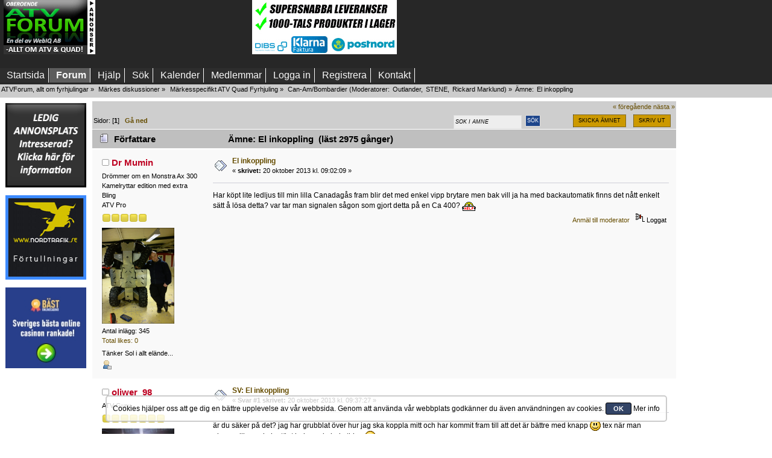

--- FILE ---
content_type: text/html; charset=UTF-8
request_url: https://www.atvforum.se/Forum/index.php?topic=49541.0
body_size: 18058
content:
<!DOCTYPE html>
<html lang="sv" >
<head>
	<meta http-equiv="Content-Type" content="text/html; charset=UTF-8" />
	<link rel="stylesheet" type="text/css" href="https://www.atvforum.se/Forum/Themes/ATVCustom2018/css/index.css?fin65" />
	<link rel="stylesheet" type="text/css" href="//www.atvforum.se/Forum/Themes/default/css/webkit.css" /><!--[if IE]> <style> 

@media (max-width: 740px){
/*.mobilefloat{float:left}
.portalmobile{float:right}
*/
#sp_left, #sp_right{width:100px !important;}
#sp_left{max-width:140px !important;}
#sp_block_15 {width:8%;max-width:140px !important;min-width:100px !important;overflow: hidden;}
#sp_block_16 {width:8%;max-width:140px !important;min-width:100px !important;}
#sp_block_17{width:8%;max-width:140px !important;min-width:100px !important;overflow: hidden;}
}

</style> <![endif]-->
	<script  src="//www.atvforum.se/Forum/Themes/default/scripts/script.js?fin25"></script>
	<script  src="https://www.atvforum.se/Forum/Themes/ATVCustom2018/scripts/theme.js?fin25"></script>
	<script><!-- // --><![CDATA[
		var smf_theme_url = "https://www.atvforum.se/Forum/Themes/ATVCustom2018";
		var smf_default_theme_url = "//www.atvforum.se/Forum/Themes/default";
		var smf_images_url = "https://www.atvforum.se/Forum/Themes/ATVCustom2018/images";
		var smf_scripturl = "https://www.atvforum.se/Forum/index.php?PHPSESSID=d0fbd4328dc01b2291901e33b581a9ec&amp;";
		var smf_iso_case_folding = false;
		var smf_charset = "UTF-8";
		var ajax_notification_text = "Laddar...";
		var ajax_notification_cancel_text = "Avbryt";
	// ]]></script>
	
	<meta name="description" content="El inkoppling" />
	<meta name="keywords" content="ATV, Quad, fyrhjuling, forum, plogblad, bandsats" />
	<meta name="viewport" content="width=device-width, initial-scale=1, maximum-scale=2">
	<title>El inkoppling</title>
	<link rel="canonical" href="https://www.atvforum.se/Forum/index.php?topic=49541.0" />
	<link rel="help" href="https://www.atvforum.se/Forum/index.php?PHPSESSID=d0fbd4328dc01b2291901e33b581a9ec&amp;action=help" />
	<link rel="search" href="https://www.atvforum.se/Forum/index.php?PHPSESSID=d0fbd4328dc01b2291901e33b581a9ec&amp;action=search" />
	<link rel="contents" href="https://www.atvforum.se/Forum/index.php?PHPSESSID=d0fbd4328dc01b2291901e33b581a9ec&amp;" />
	<link rel="alternate" type="application/rss+xml" title="ATVForum, allt om fyrhjulingar - RSS" href="https://www.atvforum.se/Forum/index.php?PHPSESSID=d0fbd4328dc01b2291901e33b581a9ec&amp;type=rss;action=.xml" />
	<link rel="index" href="https://www.atvforum.se/Forum/index.php?PHPSESSID=d0fbd4328dc01b2291901e33b581a9ec&amp;board=2.0" />
	<script type="text/javascript" src="//ajax.googleapis.com/ajax/libs/jquery/1/jquery.min.js"></script>
	<script type="text/javascript">
		jQuery(document).ready(function(){
			var cookieSet = document.cookie.indexOf("eu_cookie=") != -1;
			if(!cookieSet) {
				jQuery("#cookie_button").click(function(){
					var expire = new Date();
					expire.setDate(expire.getDate() + 30);
					document.cookie = "eu_cookie=1; path=/; expires=" + expire.toUTCString();
					jQuery(".cookie_wrap").fadeOut("fast");
				});
				jQuery(".cookie_wrap").css("visibility", "visible");
			}
		});
	</script><link rel="stylesheet" type="text/css" href="//www.atvforum.se/Forum/Themes/default/css/LikePosts.css" />
	<link rel="stylesheet" type="text/css" id="portal_css" href="https://www.atvforum.se/Forum/Themes/ATVCustom2018/css/portal.css" />
	<script type="text/javascript" src="//www.atvforum.se/Forum/Themes/default/scripts/portal.js?237"></script>
	<script type="text/javascript"><!-- // --><![CDATA[
		var sp_images_url = "https://www.atvforum.se/Forum/Themes/ATVCustom2018/images/sp";
		var sp_script_url = "https://www.atvforum.se/Forum/index.php?PHPSESSID=d0fbd4328dc01b2291901e33b581a9ec&amp;";
		function sp_collapseBlock(id)
		{
			mode = document.getElementById("sp_block_" + id).style.display == "" ? 0 : 1;
			document.cookie = "sp_block_" + id + "=" + (mode ? 0 : 1);
			document.getElementById("sp_collapse_" + id).src = smf_images_url + (mode ? "/collapse.gif" : "/expand.gif");
			document.getElementById("sp_block_" + id).style.display = mode ? "" : "none";
		}
		if (window.addEventListener)
			window.addEventListener("load", sp_image_resize, false);
		else if (window.attachEvent)
			window.attachEvent("onload", sp_image_resize);
		else
		{
			var window_oldSPImageOnload = window.onload;
			window.onload = sp_image_resize;
		}
	// ]]></script>
		<script type="text/javascript" src="//www.atvforum.se/Forum/Themes/default/scripts/captcha.js"></script>
	<script type="text/javascript"><!-- // --><![CDATA[
		var smf_avatarMaxWidth = 120;
		var smf_avatarMaxHeight = 0;
	window.addEventListener("load", smf_avatarResize, false);
	// ]]></script>
	
</head>
<body>
<div id="wrapper">
	<div id="header">

									 
									 
									 
<div class="content_top_section">
								<div id="top_section"><div  style="width:100%;white-space:nowrap;display:flex;flex-wrap:nowrap;">
									 <div style="padding-left:6px;display: inline-block">
												<a href="//www.atvforum.se" title="ATV Forum"><img src="https://www.atvforum.se/Forum/Themes/ATVCustom2018/images/newlogo.jpg" alt="ATV forum" style="width:100%;max-width:152px;max-height:90px" class="loadsmall"  /></a>
										  </div>
			
										 
<div style=" padding-left:5px;white-space:nowrap;display: inline-block;max-width:250px;max-height:90px" class="hide3">

<script async src="https://pagead2.googlesyndication.com/pagead/js/adsbygoogle.js"></script>
<!-- ATV-forum top 1 -->
<ins class="adsbygoogle"
     style="display:inline-block;width:250px;height:90px"
     data-ad-client="ca-pub-8611580025243517"
     data-ad-slot="5798522987"></ins>
<script>
     (adsbygoogle = window.adsbygoogle || []).push({});
</script>
	

</div>

<div style=" padding-left:5px;white-space:nowrap;display: inline-block" class="">

<a href="http://www.atvhuset.se/?utm_source=atvforum&amp;utm_medium=bannerad&amp;utm_term=q4&amp;utm_campaign=ATV%20Forum" target="_blank"> <img src="/bilder/Banneratvforum_maj.gif" alt="Allt inom ATV, Fyrhjuling och Quad!" style="width:100%;max-width:240px;max-height:90px" /></a>
	

</div>

<div style="padding-left:5px;display: inline-block;max-width:250px;max-height:90px" class="hide3">

<script async src="https://pagead2.googlesyndication.com/pagead/js/adsbygoogle.js"></script>
<!-- ATV-forum topp 3 -->
<ins class="adsbygoogle"
     style="display:inline-block;width:250px;height:90px"
     data-ad-client="ca-pub-8611580025243517"
     data-ad-slot="3383100875"></ins>
<script>
     (adsbygoogle = window.adsbygoogle || []).push({});
</script>
	

</div>	
							
<div style="padding-left:5px;white-space:nowrap;display: inline-block" class="hide2">

<a href="mailto:rickard@webiq.se" target="_blank"><img src="https://www.atvforum.se/bilder/240x90atvforum.png" alt="Ad" style="width:100%;max-width:240px;max-height:90px" /></a>
	

</div>						  
											  
										  </div>
									 </div>
								</div>
<br class="clearboth nodisplayad" />

<div class="clear"></div><div id="mobilemenu"><label for="main-nav-check" class="toggle buttonm poolmenum" onclick="" title="Menu">Menu &#x2261;</label>
<div style="">
<input type="checkbox" id="main-nav-check"/>
<div id="menu"> 
<label for="main-nav-check" class="toggle" onclick="" title="Close">&times;</label>
	<ul>




				<li  class=""><a href="https://www.atvforum.se/Forum/index.php?PHPSESSID=d0fbd4328dc01b2291901e33b581a9ec&amp;">Startsida</a> 

<input type="checkbox" id="Startsida" class="sub-nav-check"/>



			</li>	
				<li  class=""><a href="https://www.atvforum.se/Forum/index.php?PHPSESSID=d0fbd4328dc01b2291901e33b581a9ec&amp;action=forum">Forum</a> 

<input type="checkbox" id="Forum" class="sub-nav-check"/>



			</li>	
				<li  class=""><a href="https://www.atvforum.se/Forum/index.php?PHPSESSID=d0fbd4328dc01b2291901e33b581a9ec&amp;action=help">Hjälp</a> 

<input type="checkbox" id="Hjälp" class="sub-nav-check"/>



			</li>	
				<li  class=""><a href="https://www.atvforum.se/Forum/index.php?PHPSESSID=d0fbd4328dc01b2291901e33b581a9ec&amp;action=search">Sök</a> 

<input type="checkbox" id="Sök" class="sub-nav-check"/>



			</li>	
				<li  class=""><a href="https://www.atvforum.se/Forum/index.php?PHPSESSID=d0fbd4328dc01b2291901e33b581a9ec&amp;action=calendar">Kalender</a> 

<input type="checkbox" id="Kalender" class="sub-nav-check"/>



			</li>	
				<li  class=""><a href="https://www.atvforum.se/Forum/index.php?PHPSESSID=d0fbd4328dc01b2291901e33b581a9ec&amp;action=mlist">Medlemmar</a> 

<input type="checkbox" id="Medlemmar" class="sub-nav-check"/>


<label for="Medlemmar" id="test" class="toggle-sub" onclick="">&#9658;</label><ul id="fast-apps-sub" class="sub-nav">
<li class="sub-heading">Medlemmar
<label for="Medlemmar" class="toggle" onclick="" title="Back">&#9668;</label></li>
					
						<li>
							<a href="https://www.atvforum.se/Forum/index.php?PHPSESSID=d0fbd4328dc01b2291901e33b581a9ec&amp;action=mlist">
								<span>Visa medlemslistan</span>
							</a></li>
						
						<li>
							<a href="https://www.atvforum.se/Forum/index.php?PHPSESSID=d0fbd4328dc01b2291901e33b581a9ec&amp;action=mlist;sa=search">
								<span class="last">Sök efter medlemmar</span>
							</a></li>
						
					</ul></li>
			</li>	
				<li  class=""><a href="https://www.atvforum.se/Forum/index.php?PHPSESSID=d0fbd4328dc01b2291901e33b581a9ec&amp;action=login">Logga in</a> 

<input type="checkbox" id="Logga in" class="sub-nav-check"/>



			</li>	
				<li  class=""><a href="https://www.atvforum.se/Forum/index.php?PHPSESSID=d0fbd4328dc01b2291901e33b581a9ec&amp;action=register">Registrera</a> 

<input type="checkbox" id="Registrera" class="sub-nav-check"/>



			</li>	
				<li  class=""><a href="http://webiq.se/index.php?option=com_content&amp;view=article&amp;id=50&amp;Itemid=30">Kontakt</a> 

<input type="checkbox" id="Kontakt" class="sub-nav-check"/>



			</li>	
			</ul>
		</div></div></div>
		<div id="nomobilemenu"><div id="main_menu">
			<ul class="dropmenu" id="menu_nav">
				<li id="button_home" class="">
					<a class="firstlevel" href="https://www.atvforum.se/Forum/index.php?PHPSESSID=d0fbd4328dc01b2291901e33b581a9ec&amp;">
						<span class="last custombutton " >Startsida</span>
					</a>
				</li>
				<li id="button_forum" class="">
					<a class="active firstlevel" href="https://www.atvforum.se/Forum/index.php?PHPSESSID=d0fbd4328dc01b2291901e33b581a9ec&amp;action=forum">
						<span class="custombutton " >Forum</span>
					</a>
				</li>
				<li id="button_help" class="">
					<a class="firstlevel" href="https://www.atvforum.se/Forum/index.php?PHPSESSID=d0fbd4328dc01b2291901e33b581a9ec&amp;action=help">
						<span class="custombutton " >Hjälp</span>
					</a>
				</li>
				<li id="button_search" class="">
					<a class="firstlevel" href="https://www.atvforum.se/Forum/index.php?PHPSESSID=d0fbd4328dc01b2291901e33b581a9ec&amp;action=search">
						<span class="custombutton " >Sök</span>
					</a>
				</li>
				<li id="button_calendar" class="">
					<a class="firstlevel" href="https://www.atvforum.se/Forum/index.php?PHPSESSID=d0fbd4328dc01b2291901e33b581a9ec&amp;action=calendar">
						<span class="custombutton " >Kalender</span>
					</a>
				</li>
				<li id="button_mlist" class="">
					<a class="firstlevel" href="https://www.atvforum.se/Forum/index.php?PHPSESSID=d0fbd4328dc01b2291901e33b581a9ec&amp;action=mlist">
						<span class="custombutton " >Medlemmar</span>
					</a>
					<ul>
						<li>
							<a href="https://www.atvforum.se/Forum/index.php?PHPSESSID=d0fbd4328dc01b2291901e33b581a9ec&amp;action=mlist">
								<span>Visa medlemslistan</span>
							</a>
						</li>
						<li>
							<a href="https://www.atvforum.se/Forum/index.php?PHPSESSID=d0fbd4328dc01b2291901e33b581a9ec&amp;action=mlist;sa=search">
								<span class="last">Sök efter medlemmar</span>
							</a>
						</li>
					</ul>
				</li>
				<li id="button_login" class="">
					<a class="firstlevel" href="https://www.atvforum.se/Forum/index.php?PHPSESSID=d0fbd4328dc01b2291901e33b581a9ec&amp;action=login">
						<span class="custombutton " >Logga in</span>
					</a>
				</li>
				<li id="button_register" class="">
					<a class="firstlevel" href="https://www.atvforum.se/Forum/index.php?PHPSESSID=d0fbd4328dc01b2291901e33b581a9ec&amp;action=register">
						<span class="last custombutton " >Registrera</span>
					</a>
				</li>
				<li id="button_kontakt" class="">
					<a class="firstlevel" href="http://webiq.se/index.php?option=com_content&amp;view=article&amp;id=50&amp;Itemid=30">
						<span class="custombutton " >Kontakt</span>
					</a>
				</li>
			</ul>
		</div></div>
		<div class="clear" style="padding-top:2px"></div>
	
	<div id="content_section"><div class="frame">
		<div id="main_content_section">
	<div class="navigate_section">
		<ul>
			<li>
				<a href="https://www.atvforum.se/Forum/index.php?PHPSESSID=d0fbd4328dc01b2291901e33b581a9ec&amp;action=forum"><span>ATVForum, allt om fyrhjulingar</span></a> &#187;
			</li>
			<li>
				<a href="https://www.atvforum.se/Forum/index.php?PHPSESSID=d0fbd4328dc01b2291901e33b581a9ec&amp;action=forum#c1"><span>Märkes diskussioner</span></a> &#187;
			</li>
			<li>
				<a href="https://www.atvforum.se/Forum/index.php?PHPSESSID=d0fbd4328dc01b2291901e33b581a9ec&amp;board=48.0"><span>Märkesspecifikt ATV Quad Fyrhjuling</span></a> &#187;
			</li>
			<li>
				<a href="https://www.atvforum.se/Forum/index.php?PHPSESSID=d0fbd4328dc01b2291901e33b581a9ec&amp;board=2.0"><span>Can-Am/Bombardier</span></a> (Moderatorer: <a href="https://www.atvforum.se/Forum/index.php?PHPSESSID=d0fbd4328dc01b2291901e33b581a9ec&amp;action=profile;u=30" title="Moderator">Outlander</a>, <a href="https://www.atvforum.se/Forum/index.php?PHPSESSID=d0fbd4328dc01b2291901e33b581a9ec&amp;action=profile;u=566" title="Moderator">STENE</a>, <a href="https://www.atvforum.se/Forum/index.php?PHPSESSID=d0fbd4328dc01b2291901e33b581a9ec&amp;action=profile;u=3109" title="Moderator">Rickard Marklund</a>) &#187;
			</li>
			<li class="last">Ämne: 
				<a href="https://www.atvforum.se/Forum/index.php?PHPSESSID=d0fbd4328dc01b2291901e33b581a9ec&amp;topic=49541.0"><span>El inkoppling</span></a>
			</li>
		</ul>
	</div>
	<table id="sp_main">
		<tr class="row"><td id="sp_left"   class="mobile">
	<div class="sp_block_section_last">
		<div id="sp_block_24">
			<div>
				<div class="sp_block">
	<table style="float:left;padding:0px;margin:0px;border:0px;width:100%;max-width:140px">
			<tbody>
<tr>
<td>


<a href="mailto:info@webiq.se" target="_blank"><img src="https://www.atvforum.se/banners/ledig_atv.gif" alt="" title="Klicka här för att begära prisuppgift" class="ad140" /></a>
<div class="ad140space"></div>
</td>
<tr>
<td>
<a href="http://www.nordtrafik.se" target="_blank"><img id="importerar2" src="https://www.atvforum.se/bilder/nordtrafik.gif" alt="Import, sjöfrakter, förtullningar" class="ad140" /></a><div class="ad140space">
</div>
</td>
</tr>
<tr>
<td>
<a href="https://xn--bstonlinecasino-0kb.com/" target="_blank"><img src="https://www.varmepumpsforum.com/banners/bastcasinon-140x140.jpg" alt="Bäst online casino i Sverige" title="bästonlinecasino, kul spel helt enkelt"  style="width:100%" /></a>
<div class="ad140space"></div>
</div>
</td>
</tr>
<tr>
<td>
<script async src="//pagead2.googlesyndication.com/pagead/js/adsbygoogle.js"></script>
<!-- ATVForum left column 140 X 600 -->
<ins class="adsbygoogle"
     style="display:block"
     data-ad-client="ca-pub-8611580025243517"
     data-ad-slot="5905390076"
     data-ad-format="auto"></ins>
<script>
(adsbygoogle = window.adsbygoogle || []).push({});
</script> 
</td>
				</tr>
			</tbody>
		</table>

	<script type="text/javascript"><!-- // --><![CDATA[
	function sp_insertPageHeaders_head()
	{
		var spDoc = document.getElementsByTagName("head")[0];
		var new1 = document.createElement("script");
		new1.type = "text/javascript";
		new1.src = "//ajax.googleapis.com/ajax/libs/jquery/1/jquery.min.js";
		spDoc.appendChild(new1);
		var new2 = document.createElement("script");
		new2.type = "text/javascript";
		new2.src = "//www.atvforum.se/Forum/Themes/default/scripts/portal.js?237";
		spDoc.appendChild(new2);
		var new3 = document.createElement("script");
		new3.type = "text/javascript";
		new3.src = "//www.atvforum.se/Forum/Themes/default/scripts/captcha.js";
		spDoc.appendChild(new3);
		var new4 = document.createElement("script");
		new4.type = "text/javascript";
		var tnode4 = document.createTextNode(("\n		jQuery(document).ready(function(){\n			var cookieSet = document.cookie.indexOf(\"eu_cookie=\") != -1;\n			if(!cookieSet) {\n				jQuery(\"#cookie_button\").click(function(){\n					var expire = new Date();\n					expire.setDate(expire.getDate() + 30);\n					document.cookie = \"eu_cookie=1; path=/; expires=\" + expire.toUTCString();\n					jQuery(\".cookie_wrap\").fadeOut(\"fast\");\n				});\n				jQuery(\".cookie_wrap\").css(\"visibility\", \"visible\");\n			}\n		});\n	"));
		new4.appendChild(tnode4);
		spDoc.appendChild(new4);
		var new5 = document.createElement("script");
		new5.type = "text/javascript";
		var tnode5 = document.createTextNode(("<!-- // --><![CDATA[\n		var sp_images_url = \"https://www.atvforum.se/Forum/Themes/ATVCustom2018/images/sp\";\n		var sp_script_url = \"https://www.atvforum.se/Forum/index.php?PHPSESSID=d0fbd4328dc01b2291901e33b581a9ec&amp;\";\n		function sp_collapseBlock(id)\n		{\n			mode = document.getElementById(\"sp_block_\" + id).style.display == \"\" ? 0 : 1;\n			document.cookie = \"sp_block_\" + id + \"=\" + (mode ? 0 : 1);\n			document.getElementById(\"sp_collapse_\" + id).src = smf_images_url + (mode ? \"/collapse.gif\" : \"/expand.gif\");\n			document.getElementById(\"sp_block_\" + id).style.display = mode ? \"\" : \"none\";\n		}\n		if (window.addEventListener)\n			window.addEventListener(\"load\", sp_image_resize, false);\n		else if (window.attachEvent)\n			window.attachEvent(\"onload\", sp_image_resize);\n		else\n		{\n			var window_oldSPImageOnload = window.onload;\n			window.onload = sp_image_resize;\n		}\n	// ]]>"));
		new5.appendChild(tnode5);
		spDoc.appendChild(new5);
		var new6 = document.createElement("script");
		new6.type = "text/javascript";
		var tnode6 = document.createTextNode(("<!-- // --><![CDATA[\n		var smf_avatarMaxWidth = 120;\n		var smf_avatarMaxHeight = 0;\n	window.addEventListener(\"load\", smf_avatarResize, false);\n	// ]]>"));
		new6.appendChild(tnode6);
		spDoc.appendChild(new6);
		var spAdd = "<link rel=\"stylesheet\" type=\"text/css\" href=\"//www.atvforum.se/Forum/Themes/default/css/LikePosts.css\">".trim();
		var spDocLast = document.head.childNodes[document.head.childNodes.length-1];
		spDocLast.insertAdjacentHTML("afterend", spAdd);
	}
	if (window.addEventListener)
		window.addEventListener("load", sp_insertPageHeaders_head, false);
	else if (window.attachEvent)
		window.attachEvent("onload", sp_insertPageHeaders_head);
	// ]]></script>
				</div>
			</div>
		</div>
	</div>
			</td><td id="sp_center" style="display:block; !important">
			<a id="top"></a>
			<a id="msg488455"></a>
			<div class="pagesection">
				<div class="nextlinks"><a href="https://www.atvforum.se/Forum/index.php?PHPSESSID=d0fbd4328dc01b2291901e33b581a9ec&amp;topic=49541.0;prev_next=prev#new">&laquo; föregående</a> <a href="https://www.atvforum.se/Forum/index.php?PHPSESSID=d0fbd4328dc01b2291901e33b581a9ec&amp;topic=49541.0;prev_next=next#new">nästa &raquo;</a></div>
		<div class="buttonlist floatright">
			<ul>
				<li><a class="button_strip_send" href="https://www.atvforum.se/Forum/index.php?PHPSESSID=d0fbd4328dc01b2291901e33b581a9ec&amp;action=emailuser;sa=sendtopic;topic=49541.0"><span>Skicka ämnet</span></a></li>
				<li><a class="button_strip_print" href="https://www.atvforum.se/Forum/index.php?PHPSESSID=d0fbd4328dc01b2291901e33b581a9ec&amp;action=printpage;topic=49541.0" rel="new_win nofollow"><span class="last">Skriv ut</span></a></li>
			</ul>
		</div><div style="float:right;">
				<form style="position:relative; top:6px; right: 0px; height: 23px; width: 181px;" id="search_form" action="https://www.atvforum.se/Forum/index.php?PHPSESSID=d0fbd4328dc01b2291901e33b581a9ec&amp;action=search2" method="post" accept-charset="UTF-8">
					<input type="text" onblur="if (this.value == "") { this.value="S&ouml;k i &auml;mne"; }" onfocus="if (this.value == "S&ouml;k i &auml;mne") { this.value="";}" name="search" value="S&ouml;k i &auml;mne" class="input_text" style="height: 17px; text-shadow: none; margin: 0px; border: 1px solid #ddd; float: left; font-size: 78%; text-transform: uppercase; background: #eee; color: #000; font-style: italic; display: inline-block;"/>&nbsp;
					<input type="submit" name="submit" value="Sök" style="height: 19px; display: background-position: -4px; border: 1px solid #ddd;  font-size: 78%; text-transform: uppercase;" class="button_submit" />
					<input type="hidden" name="advanced" value="0" />
					<input type="hidden" name="topic" value="49541" /></form></div>
				<div class="pagelinks floatleft">Sidor: [<strong>1</strong>]   &nbsp;&nbsp;<a href="#lastPost"><strong>Gå ned</strong></a></div>
			</div>
			<div id="forumposts">
				<div class="cat_bar">
					<h3 class="catbg">
						<img src="https://www.atvforum.se/Forum/Themes/ATVCustom2018/images/topic/normal_post.gif" align="bottom" alt="" />
						<span id="author">Författare</span>
						Ämne: El inkoppling &nbsp;(läst 2975 gånger)
					</h3>
				</div>
				<form action="https://www.atvforum.se/Forum/index.php?PHPSESSID=d0fbd4328dc01b2291901e33b581a9ec&amp;action=quickmod2;topic=49541.0" method="post" accept-charset="UTF-8" name="quickModForm" id="quickModForm" style="margin: 0;" onsubmit="return oQuickModify.bInEditMode ? oQuickModify.modifySave('8e464fd6e15eaa7be67aa8a180048b0c', 'cd15c900fad') : false">
				<div class="windowbg">
					<span class="topslice"><span></span></span>
					<div class="post_wrapper">
						<div class="poster mobile755">
							<h4>
								<img src="https://www.atvforum.se/Forum/Themes/ATVCustom2018/images/useroff.gif" alt="Utloggad" />
								<a href="https://www.atvforum.se/Forum/index.php?PHPSESSID=d0fbd4328dc01b2291901e33b581a9ec&amp;action=profile;u=9177" title="Visa profil för Dr Mumin">Dr Mumin</a>
							</h4>
							<ul class="reset smalltext" id="msg_488455_extra_info">
								<li class="title">Drömmer om en Monstra Ax 300 Kamelryttar edition med extra Bling</li>
								<li class="postgroup">ATV Pro</li>
								<li class="stars"><img src="https://www.atvforum.se/Forum/Themes/ATVCustom2018/images/star.gif" alt="*" /><img src="https://www.atvforum.se/Forum/Themes/ATVCustom2018/images/star.gif" alt="*" /><img src="https://www.atvforum.se/Forum/Themes/ATVCustom2018/images/star.gif" alt="*" /><img src="https://www.atvforum.se/Forum/Themes/ATVCustom2018/images/star.gif" alt="*" /><img src="https://www.atvforum.se/Forum/Themes/ATVCustom2018/images/star.gif" alt="*" /></li>
								<li class="avatar">
									<a href="https://www.atvforum.se/Forum/index.php?PHPSESSID=d0fbd4328dc01b2291901e33b581a9ec&amp;action=profile;u=9177">
										<img class="avatar" src="//www.atvforum.se/Forum/avatars/avatar_9177.png" alt="" />
									</a>
								</li>
								<li class="postcount">Antal inlägg: 345</li>
								<li class="postcount"><a href="https://www.atvforum.se/Forum/index.php?PHPSESSID=d0fbd4328dc01b2291901e33b581a9ec&amp;action=profile;area=likeposts;sa=seeotherslikes;u=9177">Total likes: 0</a></li>
								<li class="blurb">Tänker Sol i allt elände...</li>
								<li class="profile">
									<ul>
										<li><a href="https://www.atvforum.se/Forum/index.php?PHPSESSID=d0fbd4328dc01b2291901e33b581a9ec&amp;action=profile;u=9177"><img src="https://www.atvforum.se/Forum/Themes/ATVCustom2018/images/icons/profile_sm.gif" alt="Visa profil" title="Visa profil" /></a></li>
									</ul>
								</li>
							</ul>
						</div>
						<div class="postarea">
							<div class="flow_hidden">
								<div class="keyinfo">
									<div class="messageicon mobile755">
										<img src="https://www.atvforum.se/Forum/Themes/ATVCustom2018/images/post/xx.gif" alt="" />
									</div>
									<div class="mobileshow755 big"><a href="https://www.atvforum.se/Forum/index.php?PHPSESSID=d0fbd4328dc01b2291901e33b581a9ec&amp;action=profile;u=9177" title="Visa profil för Dr Mumin">Dr Mumin</a></div>
									<h5 id="subject_488455"   class="mobile755">
										<a href="https://www.atvforum.se/Forum/index.php?PHPSESSID=d0fbd4328dc01b2291901e33b581a9ec&amp;topic=49541.msg488455#msg488455" rel="nofollow">El inkoppling</a>
									</h5>
									<div class="smalltext">&#171; <strong> skrivet:</strong> 20 oktober 2013 kl. 09:02:09 &#187;</div>
									<div id="msg_488455_quick_mod"></div>
								</div>
							</div>
							<div class="post">
								<div class="inner" id="msg_488455">Har köpt lite ledljus till min lilla Canadagås fram blir det med enkel vipp brytare men bak vill ja ha med backautomatik finns det nått enkelt sätt å lösa detta? var tar man signalen sågon som gjort detta på en Ca 400? <img src="//www.atvforum.se/Forum/Smileys/classic/help.gif" alt="&#58;help&#58;" title="Hjälp!" class="smiley" /></div>
							</div>
						</div>
						<div class="moderatorbar">
							<div class="smalltext modified" id="modified_488455">
							</div>
							<div class="smalltext reportlinks">
								<a href="https://www.atvforum.se/Forum/index.php?PHPSESSID=d0fbd4328dc01b2291901e33b581a9ec&amp;action=reporttm;topic=49541.0;msg=488455">Anmäl till moderator</a> &nbsp;
								<img src="https://www.atvforum.se/Forum/Themes/ATVCustom2018/images/ip.gif" alt="" />
								Loggat
							</div><div class="like_post_box floatleft">
							<a id="like_post_info_488455" href="javascript:void(0)" onclick="lpObj.likeHandler.showMessageLikedInfo(488455)">
								
							</a></div>
							<div class="signature mobileshow755" id="msg_488455_signature">Ja en klämmig signatur ska man ju ha....</div>
						</div>
					</div>
					<span class="botslice"><span></span></span>
				</div>
				<hr class="post_separator" />
				<a id="msg488459"></a>
				<div class="windowbg2">
					<span class="topslice"><span></span></span>
					<div class="post_wrapper">
						<div class="poster mobile755">
							<h4>
								<img src="https://www.atvforum.se/Forum/Themes/ATVCustom2018/images/useroff.gif" alt="Utloggad" />
								<a href="https://www.atvforum.se/Forum/index.php?PHPSESSID=d0fbd4328dc01b2291901e33b581a9ec&amp;action=profile;u=13316" title="Visa profil för oliwer_98">oliwer_98</a>
							</h4>
							<ul class="reset smalltext" id="msg_488459_extra_info">
								<li class="postgroup">ATV Guru</li>
								<li class="stars"><img src="https://www.atvforum.se/Forum/Themes/ATVCustom2018/images/star.gif" alt="*" /><img src="https://www.atvforum.se/Forum/Themes/ATVCustom2018/images/star.gif" alt="*" /><img src="https://www.atvforum.se/Forum/Themes/ATVCustom2018/images/star.gif" alt="*" /><img src="https://www.atvforum.se/Forum/Themes/ATVCustom2018/images/star.gif" alt="*" /><img src="https://www.atvforum.se/Forum/Themes/ATVCustom2018/images/star.gif" alt="*" /><img src="https://www.atvforum.se/Forum/Themes/ATVCustom2018/images/star.gif" alt="*" /><img src="https://www.atvforum.se/Forum/Themes/ATVCustom2018/images/star.gif" alt="*" /></li>
								<li class="avatar">
									<a href="https://www.atvforum.se/Forum/index.php?PHPSESSID=d0fbd4328dc01b2291901e33b581a9ec&amp;action=profile;u=13316">
										<img class="avatar" src="//www.atvforum.se/Forum/avatars/avatar_13316_1394275197.png" alt="" />
									</a>
								</li>
								<li class="postcount">Antal inlägg: 2077</li>
								<li class="postcount"><a href="https://www.atvforum.se/Forum/index.php?PHPSESSID=d0fbd4328dc01b2291901e33b581a9ec&amp;action=profile;area=likeposts;sa=seeotherslikes;u=13316">Total likes: 8</a></li>
								<li class="gender">Kön: <img class="gender" src="https://www.atvforum.se/Forum/Themes/ATVCustom2018/images/Male.gif" alt="Man" /></li>
								<li class="blurb">Yamaha slider 2013 Cf moto x7 lång</li>
								<li class="profile">
									<ul>
										<li><a href="https://www.atvforum.se/Forum/index.php?PHPSESSID=d0fbd4328dc01b2291901e33b581a9ec&amp;action=profile;u=13316"><img src="https://www.atvforum.se/Forum/Themes/ATVCustom2018/images/icons/profile_sm.gif" alt="Visa profil" title="Visa profil" /></a></li>
									</ul>
								</li>
							</ul>
						</div>
						<div class="postarea">
							<div class="flow_hidden">
								<div class="keyinfo">
									<div class="messageicon mobile755">
										<img src="https://www.atvforum.se/Forum/Themes/ATVCustom2018/images/post/xx.gif" alt="" />
									</div>
									<div class="mobileshow755 big"><a href="https://www.atvforum.se/Forum/index.php?PHPSESSID=d0fbd4328dc01b2291901e33b581a9ec&amp;action=profile;u=13316" title="Visa profil för oliwer_98">oliwer_98</a></div>
									<h5 id="subject_488459"   class="mobile755">
										<a href="https://www.atvforum.se/Forum/index.php?PHPSESSID=d0fbd4328dc01b2291901e33b581a9ec&amp;topic=49541.msg488459#msg488459" rel="nofollow">SV: El inkoppling</a>
									</h5>
									<div class="smalltext">&#171; <strong>Svar #1 skrivet:</strong> 20 oktober 2013 kl. 09:37:27 &#187;</div>
									<div id="msg_488459_quick_mod"></div>
								</div>
							</div>
							<div class="post">
								<div class="inner" id="msg_488459">är du säker på det? jag har grubblat över hur jag ska koppla mitt och har kommit fram till att det är bättre med knapp <img src="//www.atvforum.se/Forum/Smileys/classic/smiley.gif" alt="&#58;&#41;" title="Leende &#40;smiley&#41;" class="smiley" /> tex när man plogar vill man ju ha tänt bakom sig hela tiden <img src="//www.atvforum.se/Forum/Smileys/classic/smiley.gif" alt="&#58;&#41;" title="Leende &#40;smiley&#41;" class="smiley" /></div>
							</div>
						</div>
						<div class="moderatorbar">
							<div class="smalltext modified" id="modified_488459">
							</div>
							<div class="smalltext reportlinks">
								<a href="https://www.atvforum.se/Forum/index.php?PHPSESSID=d0fbd4328dc01b2291901e33b581a9ec&amp;action=reporttm;topic=49541.1;msg=488459">Anmäl till moderator</a> &nbsp;
								<img src="https://www.atvforum.se/Forum/Themes/ATVCustom2018/images/ip.gif" alt="" />
								Loggat
							</div><div class="like_post_box floatleft">
							<a id="like_post_info_488459" href="javascript:void(0)" onclick="lpObj.likeHandler.showMessageLikedInfo(488459)">
								
							</a></div>
							<div class="signature mobileshow755" id="msg_488459_signature"><img src="http://i.imgur.com/SwPJbIT.jpg" alt="" width="178" height="100" class="bbc_img resized" /></div>
						</div>
					</div>
					<span class="botslice"><span></span></span>
				</div>
				<hr class="post_separator" />
				<a id="msg488463"></a>
				<div class="windowbg">
					<span class="topslice"><span></span></span>
					<div class="post_wrapper">
						<div class="poster mobile755">
							<h4>
								<img src="https://www.atvforum.se/Forum/Themes/ATVCustom2018/images/useroff.gif" alt="Utloggad" />
								<a href="https://www.atvforum.se/Forum/index.php?PHPSESSID=d0fbd4328dc01b2291901e33b581a9ec&amp;action=profile;u=3857" title="Visa profil för 1234">1234</a>
							</h4>
							<ul class="reset smalltext" id="msg_488463_extra_info">
								<li class="postgroup">ATV Extreme</li>
								<li class="stars"><img src="https://www.atvforum.se/Forum/Themes/ATVCustom2018/images/star.gif" alt="*" /><img src="https://www.atvforum.se/Forum/Themes/ATVCustom2018/images/star.gif" alt="*" /><img src="https://www.atvforum.se/Forum/Themes/ATVCustom2018/images/star.gif" alt="*" /><img src="https://www.atvforum.se/Forum/Themes/ATVCustom2018/images/star.gif" alt="*" /><img src="https://www.atvforum.se/Forum/Themes/ATVCustom2018/images/star.gif" alt="*" /><img src="https://www.atvforum.se/Forum/Themes/ATVCustom2018/images/star.gif" alt="*" /></li>
								<li class="postcount">Antal inlägg: 1057</li>
								<li class="postcount"><a href="https://www.atvforum.se/Forum/index.php?PHPSESSID=d0fbd4328dc01b2291901e33b581a9ec&amp;action=profile;area=likeposts;sa=seeotherslikes;u=3857">Total likes: 0</a></li>
								<li class="profile">
									<ul>
										<li><a href="https://www.atvforum.se/Forum/index.php?PHPSESSID=d0fbd4328dc01b2291901e33b581a9ec&amp;action=profile;u=3857"><img src="https://www.atvforum.se/Forum/Themes/ATVCustom2018/images/icons/profile_sm.gif" alt="Visa profil" title="Visa profil" /></a></li>
									</ul>
								</li>
							</ul>
						</div>
						<div class="postarea">
							<div class="flow_hidden">
								<div class="keyinfo">
									<div class="messageicon mobile755">
										<img src="https://www.atvforum.se/Forum/Themes/ATVCustom2018/images/post/xx.gif" alt="" />
									</div>
									<div class="mobileshow755 big"><a href="https://www.atvforum.se/Forum/index.php?PHPSESSID=d0fbd4328dc01b2291901e33b581a9ec&amp;action=profile;u=3857" title="Visa profil för 1234">1234</a></div>
									<h5 id="subject_488463"   class="mobile755">
										<a href="https://www.atvforum.se/Forum/index.php?PHPSESSID=d0fbd4328dc01b2291901e33b581a9ec&amp;topic=49541.msg488463#msg488463" rel="nofollow">SV: El inkoppling</a>
									</h5>
									<div class="smalltext">&#171; <strong>Svar #2 skrivet:</strong> 20 oktober 2013 kl. 09:51:28 &#187;</div>
									<div id="msg_488463_quick_mod"></div>
								</div>
							</div>
							<div class="post">
								<div class="inner" id="msg_488463">Jag var oxå inne på det och isf kan man köpa tryckbrytare och placera så den påverkas när man lägger i backen. Men som oliwer säger så kanske man vill ha den tänd hela tiden. </div>
							</div>
						</div>
						<div class="moderatorbar">
							<div class="smalltext modified" id="modified_488463">
							</div>
							<div class="smalltext reportlinks">
								<a href="https://www.atvforum.se/Forum/index.php?PHPSESSID=d0fbd4328dc01b2291901e33b581a9ec&amp;action=reporttm;topic=49541.2;msg=488463">Anmäl till moderator</a> &nbsp;
								<img src="https://www.atvforum.se/Forum/Themes/ATVCustom2018/images/ip.gif" alt="" />
								Loggat
							</div><div class="like_post_box floatleft">
							<a id="like_post_info_488463" href="javascript:void(0)" onclick="lpObj.likeHandler.showMessageLikedInfo(488463)">
								
							</a></div>
						</div>
					</div>
					<span class="botslice"><span></span></span>
				</div>
				<hr class="post_separator" />
				<a id="msg488491"></a>
				<div class="windowbg2">
					<span class="topslice"><span></span></span>
					<div class="post_wrapper">
						<div class="poster mobile755">
							<h4>
								<img src="https://www.atvforum.se/Forum/Themes/ATVCustom2018/images/useroff.gif" alt="Utloggad" />
								<a href="https://www.atvforum.se/Forum/index.php?PHPSESSID=d0fbd4328dc01b2291901e33b581a9ec&amp;action=profile;u=12750" title="Visa profil för Persson-">Persson-</a>
							</h4>
							<ul class="reset smalltext" id="msg_488491_extra_info">
								<li class="postgroup">ATV Guru</li>
								<li class="stars"><img src="https://www.atvforum.se/Forum/Themes/ATVCustom2018/images/star.gif" alt="*" /><img src="https://www.atvforum.se/Forum/Themes/ATVCustom2018/images/star.gif" alt="*" /><img src="https://www.atvforum.se/Forum/Themes/ATVCustom2018/images/star.gif" alt="*" /><img src="https://www.atvforum.se/Forum/Themes/ATVCustom2018/images/star.gif" alt="*" /><img src="https://www.atvforum.se/Forum/Themes/ATVCustom2018/images/star.gif" alt="*" /><img src="https://www.atvforum.se/Forum/Themes/ATVCustom2018/images/star.gif" alt="*" /><img src="https://www.atvforum.se/Forum/Themes/ATVCustom2018/images/star.gif" alt="*" /></li>
								<li class="postcount">Antal inlägg: 1979</li>
								<li class="postcount"><a href="https://www.atvforum.se/Forum/index.php?PHPSESSID=d0fbd4328dc01b2291901e33b581a9ec&amp;action=profile;area=likeposts;sa=seeotherslikes;u=12750">Total likes: 53</a></li>
								<li class="profile">
									<ul>
										<li><a href="https://www.atvforum.se/Forum/index.php?PHPSESSID=d0fbd4328dc01b2291901e33b581a9ec&amp;action=profile;u=12750"><img src="https://www.atvforum.se/Forum/Themes/ATVCustom2018/images/icons/profile_sm.gif" alt="Visa profil" title="Visa profil" /></a></li>
									</ul>
								</li>
							</ul>
						</div>
						<div class="postarea">
							<div class="flow_hidden">
								<div class="keyinfo">
									<div class="messageicon mobile755">
										<img src="https://www.atvforum.se/Forum/Themes/ATVCustom2018/images/post/xx.gif" alt="" />
									</div>
									<div class="mobileshow755 big"><a href="https://www.atvforum.se/Forum/index.php?PHPSESSID=d0fbd4328dc01b2291901e33b581a9ec&amp;action=profile;u=12750" title="Visa profil för Persson-">Persson-</a></div>
									<h5 id="subject_488491"   class="mobile755">
										<a href="https://www.atvforum.se/Forum/index.php?PHPSESSID=d0fbd4328dc01b2291901e33b581a9ec&amp;topic=49541.msg488491#msg488491" rel="nofollow">SV: El inkoppling</a>
									</h5>
									<div class="smalltext">&#171; <strong>Svar #3 skrivet:</strong> 20 oktober 2013 kl. 12:55:35 &#187;</div>
									<div id="msg_488491_quick_mod"></div>
								</div>
							</div>
							<div class="post">
								<div class="inner" id="msg_488491">Nu suger jag på el men har spanat runt på nätet och det ska ju gå att få den att fungera när man själv vill och även på backen.</div>
							</div>
						</div>
						<div class="moderatorbar">
							<div class="smalltext modified" id="modified_488491">
							</div>
							<div class="smalltext reportlinks">
								<a href="https://www.atvforum.se/Forum/index.php?PHPSESSID=d0fbd4328dc01b2291901e33b581a9ec&amp;action=reporttm;topic=49541.3;msg=488491">Anmäl till moderator</a> &nbsp;
								<img src="https://www.atvforum.se/Forum/Themes/ATVCustom2018/images/ip.gif" alt="" />
								Loggat
							</div><div class="like_post_box floatleft">
							<a id="like_post_info_488491" href="javascript:void(0)" onclick="lpObj.likeHandler.showMessageLikedInfo(488491)">
								
							</a></div>
						</div>
					</div>
					<span class="botslice"><span></span></span>
				</div>
				<hr class="post_separator" />
				<a id="msg488492"></a>
				<div class="windowbg">
					<span class="topslice"><span></span></span>
					<div class="post_wrapper">
						<div class="poster mobile755">
							<h4>
								<img src="https://www.atvforum.se/Forum/Themes/ATVCustom2018/images/useroff.gif" alt="Utloggad" />
								<a href="https://www.atvforum.se/Forum/index.php?PHPSESSID=d0fbd4328dc01b2291901e33b581a9ec&amp;action=profile;u=13316" title="Visa profil för oliwer_98">oliwer_98</a>
							</h4>
							<ul class="reset smalltext" id="msg_488492_extra_info">
								<li class="postgroup">ATV Guru</li>
								<li class="stars"><img src="https://www.atvforum.se/Forum/Themes/ATVCustom2018/images/star.gif" alt="*" /><img src="https://www.atvforum.se/Forum/Themes/ATVCustom2018/images/star.gif" alt="*" /><img src="https://www.atvforum.se/Forum/Themes/ATVCustom2018/images/star.gif" alt="*" /><img src="https://www.atvforum.se/Forum/Themes/ATVCustom2018/images/star.gif" alt="*" /><img src="https://www.atvforum.se/Forum/Themes/ATVCustom2018/images/star.gif" alt="*" /><img src="https://www.atvforum.se/Forum/Themes/ATVCustom2018/images/star.gif" alt="*" /><img src="https://www.atvforum.se/Forum/Themes/ATVCustom2018/images/star.gif" alt="*" /></li>
								<li class="avatar">
									<a href="https://www.atvforum.se/Forum/index.php?PHPSESSID=d0fbd4328dc01b2291901e33b581a9ec&amp;action=profile;u=13316">
										<img class="avatar" src="//www.atvforum.se/Forum/avatars/avatar_13316_1394275197.png" alt="" />
									</a>
								</li>
								<li class="postcount">Antal inlägg: 2077</li>
								<li class="postcount"><a href="https://www.atvforum.se/Forum/index.php?PHPSESSID=d0fbd4328dc01b2291901e33b581a9ec&amp;action=profile;area=likeposts;sa=seeotherslikes;u=13316">Total likes: 8</a></li>
								<li class="gender">Kön: <img class="gender" src="https://www.atvforum.se/Forum/Themes/ATVCustom2018/images/Male.gif" alt="Man" /></li>
								<li class="blurb">Yamaha slider 2013 Cf moto x7 lång</li>
								<li class="profile">
									<ul>
										<li><a href="https://www.atvforum.se/Forum/index.php?PHPSESSID=d0fbd4328dc01b2291901e33b581a9ec&amp;action=profile;u=13316"><img src="https://www.atvforum.se/Forum/Themes/ATVCustom2018/images/icons/profile_sm.gif" alt="Visa profil" title="Visa profil" /></a></li>
									</ul>
								</li>
							</ul>
						</div>
						<div class="postarea">
							<div class="flow_hidden">
								<div class="keyinfo">
									<div class="messageicon mobile755">
										<img src="https://www.atvforum.se/Forum/Themes/ATVCustom2018/images/post/xx.gif" alt="" />
									</div>
									<div class="mobileshow755 big"><a href="https://www.atvforum.se/Forum/index.php?PHPSESSID=d0fbd4328dc01b2291901e33b581a9ec&amp;action=profile;u=13316" title="Visa profil för oliwer_98">oliwer_98</a></div>
									<h5 id="subject_488492"   class="mobile755">
										<a href="https://www.atvforum.se/Forum/index.php?PHPSESSID=d0fbd4328dc01b2291901e33b581a9ec&amp;topic=49541.msg488492#msg488492" rel="nofollow">SV: El inkoppling</a>
									</h5>
									<div class="smalltext">&#171; <strong>Svar #4 skrivet:</strong> 20 oktober 2013 kl. 13:04:37 &#187;</div>
									<div id="msg_488492_quick_mod"></div>
								</div>
							</div>
							<div class="post">
								<div class="inner" id="msg_488492"><div class="quoteheader"><div class="topslice_quote"><a href="https://www.atvforum.se/Forum/index.php?PHPSESSID=d0fbd4328dc01b2291901e33b581a9ec&amp;topic=49541.msg488491#msg488491">Citat från: Persson.Niklas skrivet 20 oktober 2013 kl. 12:55:35</a></div></div><blockquote class="bbc_standard_quote">Nu suger jag på el men har spanat runt på nätet och det ska ju gå att få den att fungera när man själv vill och även på backen.<br /></blockquote><div class="quotefooter"><div class="botslice_quote"></div></div>ja. Det är ju inte svårt. Men typ på dagen... då skulle inte jag vilja ha igång min lampa</div>
							</div>
						</div>
						<div class="moderatorbar">
							<div class="smalltext modified" id="modified_488492">
							</div>
							<div class="smalltext reportlinks">
								<a href="https://www.atvforum.se/Forum/index.php?PHPSESSID=d0fbd4328dc01b2291901e33b581a9ec&amp;action=reporttm;topic=49541.4;msg=488492">Anmäl till moderator</a> &nbsp;
								<img src="https://www.atvforum.se/Forum/Themes/ATVCustom2018/images/ip.gif" alt="" />
								Loggat
							</div><div class="like_post_box floatleft">
							<a id="like_post_info_488492" href="javascript:void(0)" onclick="lpObj.likeHandler.showMessageLikedInfo(488492)">
								
							</a></div>
							<div class="signature mobileshow755" id="msg_488492_signature"><img src="http://i.imgur.com/SwPJbIT.jpg" alt="" width="178" height="100" class="bbc_img resized" /></div>
						</div>
					</div>
					<span class="botslice"><span></span></span>
				</div>
				<hr class="post_separator" />
				<a id="msg488493"></a>
				<div class="windowbg2">
					<span class="topslice"><span></span></span>
					<div class="post_wrapper">
						<div class="poster mobile755">
							<h4>
								<img src="https://www.atvforum.se/Forum/Themes/ATVCustom2018/images/useroff.gif" alt="Utloggad" />
								<a href="https://www.atvforum.se/Forum/index.php?PHPSESSID=d0fbd4328dc01b2291901e33b581a9ec&amp;action=profile;u=12750" title="Visa profil för Persson-">Persson-</a>
							</h4>
							<ul class="reset smalltext" id="msg_488493_extra_info">
								<li class="postgroup">ATV Guru</li>
								<li class="stars"><img src="https://www.atvforum.se/Forum/Themes/ATVCustom2018/images/star.gif" alt="*" /><img src="https://www.atvforum.se/Forum/Themes/ATVCustom2018/images/star.gif" alt="*" /><img src="https://www.atvforum.se/Forum/Themes/ATVCustom2018/images/star.gif" alt="*" /><img src="https://www.atvforum.se/Forum/Themes/ATVCustom2018/images/star.gif" alt="*" /><img src="https://www.atvforum.se/Forum/Themes/ATVCustom2018/images/star.gif" alt="*" /><img src="https://www.atvforum.se/Forum/Themes/ATVCustom2018/images/star.gif" alt="*" /><img src="https://www.atvforum.se/Forum/Themes/ATVCustom2018/images/star.gif" alt="*" /></li>
								<li class="postcount">Antal inlägg: 1979</li>
								<li class="postcount"><a href="https://www.atvforum.se/Forum/index.php?PHPSESSID=d0fbd4328dc01b2291901e33b581a9ec&amp;action=profile;area=likeposts;sa=seeotherslikes;u=12750">Total likes: 53</a></li>
								<li class="profile">
									<ul>
										<li><a href="https://www.atvforum.se/Forum/index.php?PHPSESSID=d0fbd4328dc01b2291901e33b581a9ec&amp;action=profile;u=12750"><img src="https://www.atvforum.se/Forum/Themes/ATVCustom2018/images/icons/profile_sm.gif" alt="Visa profil" title="Visa profil" /></a></li>
									</ul>
								</li>
							</ul>
						</div>
						<div class="postarea">
							<div class="flow_hidden">
								<div class="keyinfo">
									<div class="messageicon mobile755">
										<img src="https://www.atvforum.se/Forum/Themes/ATVCustom2018/images/post/xx.gif" alt="" />
									</div>
									<div class="mobileshow755 big"><a href="https://www.atvforum.se/Forum/index.php?PHPSESSID=d0fbd4328dc01b2291901e33b581a9ec&amp;action=profile;u=12750" title="Visa profil för Persson-">Persson-</a></div>
									<h5 id="subject_488493"   class="mobile755">
										<a href="https://www.atvforum.se/Forum/index.php?PHPSESSID=d0fbd4328dc01b2291901e33b581a9ec&amp;topic=49541.msg488493#msg488493" rel="nofollow">SV: El inkoppling</a>
									</h5>
									<div class="smalltext">&#171; <strong>Svar #5 skrivet:</strong> 20 oktober 2013 kl. 13:23:47 &#187;</div>
									<div id="msg_488493_quick_mod"></div>
								</div>
							</div>
							<div class="post">
								<div class="inner" id="msg_488493">Är det ett måste att ha det då...?</div>
							</div>
						</div>
						<div class="moderatorbar">
							<div class="smalltext modified" id="modified_488493">
							</div>
							<div class="smalltext reportlinks">
								<a href="https://www.atvforum.se/Forum/index.php?PHPSESSID=d0fbd4328dc01b2291901e33b581a9ec&amp;action=reporttm;topic=49541.5;msg=488493">Anmäl till moderator</a> &nbsp;
								<img src="https://www.atvforum.se/Forum/Themes/ATVCustom2018/images/ip.gif" alt="" />
								Loggat
							</div><div class="like_post_box floatleft">
							<a id="like_post_info_488493" href="javascript:void(0)" onclick="lpObj.likeHandler.showMessageLikedInfo(488493)">
								
							</a></div>
						</div>
					</div>
					<span class="botslice"><span></span></span>
				</div>
				<hr class="post_separator" />
				<a id="msg488506"></a>
				<div class="windowbg">
					<span class="topslice"><span></span></span>
					<div class="post_wrapper">
						<div class="poster mobile755">
							<h4>
								<img src="https://www.atvforum.se/Forum/Themes/ATVCustom2018/images/useroff.gif" alt="Utloggad" />
								<a href="https://www.atvforum.se/Forum/index.php?PHPSESSID=d0fbd4328dc01b2291901e33b581a9ec&amp;action=profile;u=14341" title="Visa profil för ---">---</a>
							</h4>
							<ul class="reset smalltext" id="msg_488506_extra_info">
								<li class="title">utloggad</li>
								<li class="postgroup">ATV Entusiast</li>
								<li class="stars"><img src="https://www.atvforum.se/Forum/Themes/ATVCustom2018/images/star.gif" alt="*" /><img src="https://www.atvforum.se/Forum/Themes/ATVCustom2018/images/star.gif" alt="*" /><img src="https://www.atvforum.se/Forum/Themes/ATVCustom2018/images/star.gif" alt="*" /><img src="https://www.atvforum.se/Forum/Themes/ATVCustom2018/images/star.gif" alt="*" /></li>
								<li class="postcount">Antal inlägg: 80</li>
								<li class="postcount"><a href="https://www.atvforum.se/Forum/index.php?PHPSESSID=d0fbd4328dc01b2291901e33b581a9ec&amp;action=profile;area=likeposts;sa=seeotherslikes;u=14341">Total likes: 0</a></li>
								<li class="profile">
									<ul>
										<li><a href="https://www.atvforum.se/Forum/index.php?PHPSESSID=d0fbd4328dc01b2291901e33b581a9ec&amp;action=profile;u=14341"><img src="https://www.atvforum.se/Forum/Themes/ATVCustom2018/images/icons/profile_sm.gif" alt="Visa profil" title="Visa profil" /></a></li>
									</ul>
								</li>
							</ul>
						</div>
						<div class="postarea">
							<div class="flow_hidden">
								<div class="keyinfo">
									<div class="messageicon mobile755">
										<img src="https://www.atvforum.se/Forum/Themes/ATVCustom2018/images/post/xx.gif" alt="" />
									</div>
									<div class="mobileshow755 big"><a href="https://www.atvforum.se/Forum/index.php?PHPSESSID=d0fbd4328dc01b2291901e33b581a9ec&amp;action=profile;u=14341" title="Visa profil för ---">---</a></div>
									<h5 id="subject_488506"   class="mobile755">
										<a href="https://www.atvforum.se/Forum/index.php?PHPSESSID=d0fbd4328dc01b2291901e33b581a9ec&amp;topic=49541.msg488506#msg488506" rel="nofollow">SV: El inkoppling</a>
									</h5>
									<div class="smalltext">&#171; <strong>Svar #6 skrivet:</strong> 20 oktober 2013 kl. 15:17:54 &#187;</div>
									<div id="msg_488506_quick_mod"></div>
								</div>
							</div>
							<div class="post">
								<div class="inner" id="msg_488506"><div class="quoteheader"><div class="topslice_quote"><a href="https://www.atvforum.se/Forum/index.php?PHPSESSID=d0fbd4328dc01b2291901e33b581a9ec&amp;topic=49541.msg488459#msg488459">Citat från: oliwer_98 skrivet 20 oktober 2013 kl. 09:37:27</a></div></div><blockquote class="bbc_standard_quote">är du säker på det? jag har grubblat över hur jag ska koppla mitt och har kommit fram till att det är bättre med knapp <img src="//www.atvforum.se/Forum/Smileys/classic/smiley.gif" alt="&#58;&#41;" title="Leende &#40;smiley&#41;" class="smiley" /> tex när man plogar vill man ju ha tänt bakom sig hela tiden <img src="//www.atvforum.se/Forum/Smileys/classic/smiley.gif" alt="&#58;&#41;" title="Leende &#40;smiley&#41;" class="smiley" /><br /></blockquote><div class="quotefooter"><div class="botslice_quote"></div></div>Håller med, har också funderat, bättre och enklare med en lättåtkomlig brytare tex vid handtaget eller vx-spak, så man kan tända och släcka som man vill, tex vid just plogning eller vinschning.<br /><span style="color: red;" class="bbc_color">Dessutom slipper man ju sabba mörkerseendet på kompisar bakom vid körning i grupp!</span></div>
							</div>
						</div>
						<div class="moderatorbar">
							<div class="smalltext modified" id="modified_488506">
							</div>
							<div class="smalltext reportlinks">
								<a href="https://www.atvforum.se/Forum/index.php?PHPSESSID=d0fbd4328dc01b2291901e33b581a9ec&amp;action=reporttm;topic=49541.6;msg=488506">Anmäl till moderator</a> &nbsp;
								<img src="https://www.atvforum.se/Forum/Themes/ATVCustom2018/images/ip.gif" alt="" />
								Loggat
							</div><div class="like_post_box floatleft">
							<a id="like_post_info_488506" href="javascript:void(0)" onclick="lpObj.likeHandler.showMessageLikedInfo(488506)">
								
							</a></div>
						</div>
					</div>
					<span class="botslice"><span></span></span>
				</div>
				<hr class="post_separator" />
				<a id="msg488516"></a>
				<div class="windowbg2">
					<span class="topslice"><span></span></span>
					<div class="post_wrapper">
						<div class="poster mobile755">
							<h4>
								<img src="https://www.atvforum.se/Forum/Themes/ATVCustom2018/images/useroff.gif" alt="Utloggad" />
								<a href="https://www.atvforum.se/Forum/index.php?PHPSESSID=d0fbd4328dc01b2291901e33b581a9ec&amp;action=profile;u=1987" title="Visa profil för Hydro">Hydro</a>
							</h4>
							<ul class="reset smalltext" id="msg_488516_extra_info">
								<li class="title">Posör, knappast</li>
								<li class="postgroup">ATV Guru</li>
								<li class="stars"><img src="https://www.atvforum.se/Forum/Themes/ATVCustom2018/images/star.gif" alt="*" /><img src="https://www.atvforum.se/Forum/Themes/ATVCustom2018/images/star.gif" alt="*" /><img src="https://www.atvforum.se/Forum/Themes/ATVCustom2018/images/star.gif" alt="*" /><img src="https://www.atvforum.se/Forum/Themes/ATVCustom2018/images/star.gif" alt="*" /><img src="https://www.atvforum.se/Forum/Themes/ATVCustom2018/images/star.gif" alt="*" /><img src="https://www.atvforum.se/Forum/Themes/ATVCustom2018/images/star.gif" alt="*" /><img src="https://www.atvforum.se/Forum/Themes/ATVCustom2018/images/star.gif" alt="*" /></li>
								<li class="avatar">
									<a href="https://www.atvforum.se/Forum/index.php?PHPSESSID=d0fbd4328dc01b2291901e33b581a9ec&amp;action=profile;u=1987">
										<img class="avatar" src="https://www.atvforum.se/Forum/index.php?PHPSESSID=d0fbd4328dc01b2291901e33b581a9ec&amp;action=dlattach;attach=6508;type=avatar" alt="" />
									</a>
								</li>
								<li class="postcount">Antal inlägg: 8483</li>
								<li class="postcount"><a href="https://www.atvforum.se/Forum/index.php?PHPSESSID=d0fbd4328dc01b2291901e33b581a9ec&amp;action=profile;area=likeposts;sa=seeotherslikes;u=1987">Total likes: 331</a></li>
								<li class="profile">
									<ul>
										<li><a href="https://www.atvforum.se/Forum/index.php?PHPSESSID=d0fbd4328dc01b2291901e33b581a9ec&amp;action=profile;u=1987"><img src="https://www.atvforum.se/Forum/Themes/ATVCustom2018/images/icons/profile_sm.gif" alt="Visa profil" title="Visa profil" /></a></li>
									</ul>
								</li>
							</ul>
						</div>
						<div class="postarea">
							<div class="flow_hidden">
								<div class="keyinfo">
									<div class="messageicon mobile755">
										<img src="https://www.atvforum.se/Forum/Themes/ATVCustom2018/images/post/xx.gif" alt="" />
									</div>
									<div class="mobileshow755 big"><a href="https://www.atvforum.se/Forum/index.php?PHPSESSID=d0fbd4328dc01b2291901e33b581a9ec&amp;action=profile;u=1987" title="Visa profil för Hydro">Hydro</a></div>
									<h5 id="subject_488516"   class="mobile755">
										<a href="https://www.atvforum.se/Forum/index.php?PHPSESSID=d0fbd4328dc01b2291901e33b581a9ec&amp;topic=49541.msg488516#msg488516" rel="nofollow">SV: El inkoppling</a>
									</h5>
									<div class="smalltext">&#171; <strong>Svar #7 skrivet:</strong> 20 oktober 2013 kl. 16:38:00 &#187;</div>
									<div id="msg_488516_quick_mod"></div>
								</div>
							</div>
							<div class="post">
								<div class="inner" id="msg_488516">Min körkompis har sin backlampa inkopplad via backen och enligt honom så funkar det fint.<br /><br />Han plogar inte med sin maskin och backar rätt sällan och när han väl skall backa så finns belysning.<br />Lampan är inkopplad via brytare så att man kan ha den släckt under dagen, men även om den lyser dagtid så är det knappast något problem.<br />Bilar har ju sina backlampor tända oavsett klockslag...<br /><br />När vi kör ihop så har detta aldrig bländat mig, lampan är ju riktad lite neråt så även om man ser att den lyser så lyser den ju inte in i min hjälm.<br />Felriktad kan den dock säkert blända då det är en proffs-led på över 20 watt.<br /><br />Han åker Honda och troligen kopplat in den via R-lampan och relä, men en CA saknar ju R-lampa så antingen får man väl kolla om man kan ta signal från indikatorn (för ett R tänds ju i dispalyen) eller fixa en microbrytare som ligger an växelspaken i backläge.<br /><br />Söker man lite på forumet så får man ju bla upp en hel tråd i ämnet:<br /><a href="http://www.atvforum.se/Forum/index.php?topic=24997.0" class="bbc_link" target="_blank" rel="noopener noreferrer">http://www.atvforum.se/Forum/index.php?topic=24997.0</a><br />&nbsp;</div>
							</div>
						</div>
						<div class="moderatorbar">
							<div class="smalltext modified" id="modified_488516">
							</div>
							<div class="smalltext reportlinks">
								<a href="https://www.atvforum.se/Forum/index.php?PHPSESSID=d0fbd4328dc01b2291901e33b581a9ec&amp;action=reporttm;topic=49541.7;msg=488516">Anmäl till moderator</a> &nbsp;
								<img src="https://www.atvforum.se/Forum/Themes/ATVCustom2018/images/ip.gif" alt="" />
								Loggat
							</div><div class="like_post_box floatleft">
							<a id="like_post_info_488516" href="javascript:void(0)" onclick="lpObj.likeHandler.showMessageLikedInfo(488516)">
								
							</a></div>
							<div class="signature mobileshow755" id="msg_488516_signature"><strong>Klicka för inspiration till en egen resa:</strong> <a href="http://www.atvforum.se/Forum/index.php?topic=23787.0 /" class="bbc_link" target="_blank" rel="noopener noreferrer">Öland</a> / <a href="http://www.atvforum.se/Forum/index.php?topic=56280.0 /" class="bbc_link" target="_blank" rel="noopener noreferrer">Gotland</a> / <a href="http://www.atvforum.se/Forum/index.php?topic=29871.0 /" class="bbc_link" target="_blank" rel="noopener noreferrer">Skåne</a> / <a href="http://www.atvforum.se/Forum/index.php?topic=51646.0 /" class="bbc_link" target="_blank" rel="noopener noreferrer">Östeuropa</a> / <a href="http://www.atvforum.se/Forum/index.php?topic=57092.0 /" class="bbc_link" target="_blank" rel="noopener noreferrer">Baltikum</a></div>
						</div>
					</div>
					<span class="botslice"><span></span></span>
				</div>
				<hr class="post_separator" />
				</form>
			</div>
			<a id="lastPost"></a>	<div style="text-align: center;">
<script async src="//pagead2.googlesyndication.com/pagead/js/adsbygoogle.js"></script>
<!-- ATVForum below posts in all topics -->
<ins class="adsbygoogle"
     style="display:block"
     data-ad-client="ca-pub-8611580025243517"
     data-ad-slot="6588040065"
     data-ad-format="auto"></ins>
<script>
(adsbygoogle = window.adsbygoogle || []).push({});
</script> 
			</div>
			<div class="pagesection">
				
		<div class="buttonlist floatright">
			<ul>
				<li><a class="button_strip_send" href="https://www.atvforum.se/Forum/index.php?PHPSESSID=d0fbd4328dc01b2291901e33b581a9ec&amp;action=emailuser;sa=sendtopic;topic=49541.0"><span>Skicka ämnet</span></a></li>
				<li><a class="button_strip_print" href="https://www.atvforum.se/Forum/index.php?PHPSESSID=d0fbd4328dc01b2291901e33b581a9ec&amp;action=printpage;topic=49541.0" rel="new_win nofollow"><span class="last">Skriv ut</span></a></li>
			</ul>
		</div>
				<div class="pagelinks floatleft">Sidor: [<strong>1</strong>]   &nbsp;&nbsp;<a href="#top"><strong>Gå upp</strong></a></div>
				<div class="nextlinks_bottom"><a href="https://www.atvforum.se/Forum/index.php?PHPSESSID=d0fbd4328dc01b2291901e33b581a9ec&amp;topic=49541.0;prev_next=prev#new">&laquo; föregående</a> <a href="https://www.atvforum.se/Forum/index.php?PHPSESSID=d0fbd4328dc01b2291901e33b581a9ec&amp;topic=49541.0;prev_next=next#new">nästa &raquo;</a></div>
			</div>
	<div class="navigate_section">
		<ul>
			<li>
				<a href="https://www.atvforum.se/Forum/index.php?PHPSESSID=d0fbd4328dc01b2291901e33b581a9ec&amp;action=forum"><span>ATVForum, allt om fyrhjulingar</span></a> &#187;
			</li>
			<li>
				<a href="https://www.atvforum.se/Forum/index.php?PHPSESSID=d0fbd4328dc01b2291901e33b581a9ec&amp;action=forum#c1"><span>Märkes diskussioner</span></a> &#187;
			</li>
			<li>
				<a href="https://www.atvforum.se/Forum/index.php?PHPSESSID=d0fbd4328dc01b2291901e33b581a9ec&amp;board=48.0"><span>Märkesspecifikt ATV Quad Fyrhjuling</span></a> &#187;
			</li>
			<li>
				<a href="https://www.atvforum.se/Forum/index.php?PHPSESSID=d0fbd4328dc01b2291901e33b581a9ec&amp;board=2.0"><span>Can-Am/Bombardier</span></a> (Moderatorer: <a href="https://www.atvforum.se/Forum/index.php?PHPSESSID=d0fbd4328dc01b2291901e33b581a9ec&amp;action=profile;u=30" title="Moderator">Outlander</a>, <a href="https://www.atvforum.se/Forum/index.php?PHPSESSID=d0fbd4328dc01b2291901e33b581a9ec&amp;action=profile;u=566" title="Moderator">STENE</a>, <a href="https://www.atvforum.se/Forum/index.php?PHPSESSID=d0fbd4328dc01b2291901e33b581a9ec&amp;action=profile;u=3109" title="Moderator">Rickard Marklund</a>) &#187;
			</li>
			<li class="last">Ämne: 
				<a href="https://www.atvforum.se/Forum/index.php?PHPSESSID=d0fbd4328dc01b2291901e33b581a9ec&amp;topic=49541.0"><span>El inkoppling</span></a>
			</li>
		</ul>
	</div>
			<div id="moderationbuttons"></div>
			<div class="plainbox" id="display_jump_to">&nbsp;</div>
		<br class="clear" />
				<script type="text/javascript" src="//www.atvforum.se/Forum/Themes/default/scripts/topic.js"></script>
				<script type="text/javascript"><!-- // --><![CDATA[
					if ('XMLHttpRequest' in window)
					{
						var oQuickModify = new QuickModify({
							sScriptUrl: smf_scripturl,
							bShowModify: true,
							iTopicId: 49541,
							sTemplateBodyEdit: '\n\t\t\t\t\t\t\t\t<div id="quick_edit_body_container" style="width: 90%">\n\t\t\t\t\t\t\t\t\t<div id="error_box" style="padding: 4px;" class="error"><' + '/div>\n\t\t\t\t\t\t\t\t\t<textarea class="editor" name="message" rows="12" style="width: 100%; margin-bottom: 10px;" tabindex="1">%body%<' + '/textarea><br />\n\t\t\t\t\t\t\t\t\t<input type="hidden" name="cd15c900fad" value="8e464fd6e15eaa7be67aa8a180048b0c" />\n\t\t\t\t\t\t\t\t\t<input type="hidden" name="topic" value="49541" />\n\t\t\t\t\t\t\t\t\t<input type="hidden" name="msg" value="%msg_id%" />\n\t\t\t\t\t\t\t\t\t<div class="righttext">\n\t\t\t\t\t\t\t\t\t\t<input type="submit" name="post" value="Spara" tabindex="2" onclick="return oQuickModify.modifySave(\'8e464fd6e15eaa7be67aa8a180048b0c\', \'cd15c900fad\');" accesskey="s" class="button_submit" />&nbsp;&nbsp;<input type="submit" name="cancel" value="Avbryt" tabindex="3" onclick="return oQuickModify.modifyCancel();" class="button_submit" />\n\t\t\t\t\t\t\t\t\t<' + '/div>\n\t\t\t\t\t\t\t\t<' + '/div>',
							sTemplateSubjectEdit: '<input type="text" style="width: 90%;" name="subject" value="%subject%" size="80" maxlength="80" tabindex="4" class="input_text" />',
							sTemplateBodyNormal: '%body%',
							sTemplateSubjectNormal: '<a hr'+'ef="https://www.atvforum.se/Forum/index.php?PHPSESSID=d0fbd4328dc01b2291901e33b581a9ec&amp;'+'?topic=49541.msg%msg_id%#msg%msg_id%" rel="nofollow">%subject%<' + '/a>',
							sTemplateTopSubject: 'Ämne: %subject% &nbsp;(läst 2975 gånger)',
							sErrorBorderStyle: '1px solid red'
						});

						aJumpTo[aJumpTo.length] = new JumpTo({
							sContainerId: "display_jump_to",
							sJumpToTemplate: "<label class=\"smalltext\" for=\"%select_id%\">Gå till:<" + "/label> %dropdown_list%",
							iCurBoardId: 2,
							iCurBoardChildLevel: 1,
							sCurBoardName: "Can-Am/Bombardier",
							sBoardChildLevelIndicator: "==",
							sBoardPrefix: "=> ",
							sCatSeparator: "-----------------------------",
							sCatPrefix: "",
							sGoButtonLabel: "OK"
						});

						aIconLists[aIconLists.length] = new IconList({
							sBackReference: "aIconLists[" + aIconLists.length + "]",
							sIconIdPrefix: "msg_icon_",
							sScriptUrl: smf_scripturl,
							bShowModify: true,
							iBoardId: 2,
							iTopicId: 49541,
							sSessionId: "8e464fd6e15eaa7be67aa8a180048b0c",
							sSessionVar: "cd15c900fad",
							sLabelIconList: "Meddelandeikon",
							sBoxBackground: "transparent",
							sBoxBackgroundHover: "#ffffff",
							iBoxBorderWidthHover: 1,
							sBoxBorderColorHover: "#adadad" ,
							sContainerBackground: "#ffffff",
							sContainerBorder: "1px solid #adadad",
							sItemBorder: "1px solid #ffffff",
							sItemBorderHover: "1px dotted gray",
							sItemBackground: "transparent",
							sItemBackgroundHover: "#e0e0f0"
						});
					}
				// ]]></script>
		<script type="text/javascript"><!-- // --><![CDATA[
			var lpLoaded = false,
			inConflict = false;

			function compareJQueryVersion(v1, v2, callback) {
				var v1parts = v1.split();
				var v2parts = v2.split();

				for (var i = 0; i < v1parts.length; ++i) {
					if (v2parts.length == i) {
						//v1 + " is larger"
						callback(1);
						return;
					}

					if (v1parts[i] == v2parts[i]) {
						continue;
					} else if (v1parts[i] > v2parts[i]) {
						//v1 + " is larger";
						callback(1);
						return;
					} else {
						//v2 + " is larger";
						callback(2);
						return;
					}
				}

				if (v1parts.length != v2parts.length) {
					//v2 + " is larger";
					callback(2);
					return;
				}
				callback(false);
				return;
			}

			function loadJquery(url, callback) {
				var script = document.createElement("script");
				script.type = "text/javascript";
				script.src = url;

				var head = document.getElementsByTagName("head")[0],
					done = false;

				script.onload = script.onreadystatechange = function() {
					if (!done && (!this.readyState || this.readyState == "loaded" || this.readyState == "complete")) {
						done = true;
						callback();
						script.onload = script.onreadystatechange = null;
						head.removeChild(script);
					};
				};
				head.appendChild(script);
			}

			// Only do anything if jQuery isn"t defined
			if (typeof(jQuery) == "undefined") {
				console.log("jquery not found");
				if (typeof($) == "function") {
					console.log("jquery but in conflict");
					inConflict = true;
				}

				loadJquery("https://ajax.googleapis.com/ajax/libs/jquery/2.0.3/jquery.min.js", function() {
					if (typeof(jQuery) !=="undefined") {
						console.log("directly loaded with version: " + jQuery.fn.jquery);
						lp_jquery2_0_3 = jQuery.noConflict(true);
						loadLPScript();
					}
				});
			} else {
				// jQuery is already loaded
				console.log("jquery is already loaded with version: " + jQuery.fn.jquery);
				compareJQueryVersion(jQuery.fn.jquery, "2.0.3", function(result) {
					console.log("result of version check: " + result)
					switch(result) {
						case false:
						case 1:
							lp_jquery2_0_3 = jQuery;
							loadLPScript();
							break;

						case 2:
							loadJquery("https://ajax.googleapis.com/ajax/libs/jquery/2.0.3/jquery.min.js", function() {
								if (typeof(jQuery) !=="undefined") {
									console.log("after version check loaded with version: " + jQuery.fn.jquery);
									lp_jquery2_0_3 = jQuery.noConflict(true);
									loadLPScript();
								}
							});
							break;

						default:
							loadJquery("https://ajax.googleapis.com/ajax/libs/jquery/2.0.3/jquery.min.js", function() {
								if (typeof(jQuery) !=="undefined") {
									console.log("default version check loaded with version: " + jQuery.fn.jquery);
									lp_jquery2_0_3 = jQuery.noConflict(true);
									loadLPScript();
								}
							});
							break;
					}
				})
			};

			function loadLPScript() {
				var js = document.createElement("script");
				js.type = "text/javascript";
				js.src = "//www.atvforum.se/Forum/Themes/default/scripts/LikePosts/LikePosts.min.js";
				js.onload = function() {
					lpObj.likePostsNotification.init({
						txtStrings: {
							"lpAllNotification": "All Notification",
							"lpMyPosts": "My Posts",
							"lpNoNotification": "Nothing to show at the moment"
						}
					});
				}
				document.body.appendChild(js);
			}
		// ]]></script>
			<script type="text/javascript"><!-- // --><![CDATA[
				var verificationpostHandle = new smfCaptcha("https://www.atvforum.se/Forum/index.php?PHPSESSID=d0fbd4328dc01b2291901e33b581a9ec&amp;action=verificationcode;vid=post;rand=0bb3ba7548aedaf99ccd6116196e5bea", "post", 1);
			// ]]></script>
				<br class="sp_side_clear" />
	<div class="sp_block_section">
		<div class="cat_bar">
			<h3 class="catbg">
				Online just nu.
			</h3>
		</div>
		<div id="sp_block_19">
			<div class="windowbg">
				<span class="topslice"><span></span></span>
				<div class="sp_block"><div><a style="font-size:1.1em;" href="https://www.atvforum.se/Forum/index.php?PHPSESSID=d0fbd4328dc01b2291901e33b581a9ec&amp;action=who">1232 gäster, 0 användare (0 dolda)</a><br /><span class="last smalltext">Users active in past minutes:</span><br /><hr /><span class="last smalltext">
			Flest online idag: <strong>3403</strong>.
			Flest online någonsin: 12300 (14 januari 2026 kl. 05:35:00)
		</span></div>
	<script type="text/javascript"><!-- // --><![CDATA[
	function sp_insertPageHeaders_head()
	{
		var spDoc = document.getElementsByTagName("head")[0];
		var new1 = document.createElement("script");
		new1.type = "text/javascript";
		new1.src = "//ajax.googleapis.com/ajax/libs/jquery/1/jquery.min.js";
		spDoc.appendChild(new1);
		var new2 = document.createElement("script");
		new2.type = "text/javascript";
		new2.src = "//www.atvforum.se/Forum/Themes/default/scripts/portal.js?237";
		spDoc.appendChild(new2);
		var new3 = document.createElement("script");
		new3.type = "text/javascript";
		new3.src = "//www.atvforum.se/Forum/Themes/default/scripts/captcha.js";
		spDoc.appendChild(new3);
		var new4 = document.createElement("script");
		new4.type = "text/javascript";
		new4.src = "//ajax.googleapis.com/ajax/libs/jquery/1/jquery.min.js";
		spDoc.appendChild(new4);
		var new5 = document.createElement("script");
		new5.type = "text/javascript";
		new5.src = "//www.atvforum.se/Forum/Themes/default/scripts/portal.js?237";
		spDoc.appendChild(new5);
		var new6 = document.createElement("script");
		new6.type = "text/javascript";
		new6.src = "//www.atvforum.se/Forum/Themes/default/scripts/captcha.js";
		spDoc.appendChild(new6);
		var new7 = document.createElement("script");
		new7.type = "text/javascript";
		var tnode7 = document.createTextNode(("\n		jQuery(document).ready(function(){\n			var cookieSet = document.cookie.indexOf(\"eu_cookie=\") != -1;\n			if(!cookieSet) {\n				jQuery(\"#cookie_button\").click(function(){\n					var expire = new Date();\n					expire.setDate(expire.getDate() + 30);\n					document.cookie = \"eu_cookie=1; path=/; expires=\" + expire.toUTCString();\n					jQuery(\".cookie_wrap\").fadeOut(\"fast\");\n				});\n				jQuery(\".cookie_wrap\").css(\"visibility\", \"visible\");\n			}\n		});\n	"));
		new7.appendChild(tnode7);
		spDoc.appendChild(new7);
		var new8 = document.createElement("script");
		new8.type = "text/javascript";
		var tnode8 = document.createTextNode(("<!-- // --><![CDATA[\n		var sp_images_url = \"https://www.atvforum.se/Forum/Themes/ATVCustom2018/images/sp\";\n		var sp_script_url = \"https://www.atvforum.se/Forum/index.php?PHPSESSID=d0fbd4328dc01b2291901e33b581a9ec&amp;\";\n		function sp_collapseBlock(id)\n		{\n			mode = document.getElementById(\"sp_block_\" + id).style.display == \"\" ? 0 : 1;\n			document.cookie = \"sp_block_\" + id + \"=\" + (mode ? 0 : 1);\n			document.getElementById(\"sp_collapse_\" + id).src = smf_images_url + (mode ? \"/collapse.gif\" : \"/expand.gif\");\n			document.getElementById(\"sp_block_\" + id).style.display = mode ? \"\" : \"none\";\n		}\n		if (window.addEventListener)\n			window.addEventListener(\"load\", sp_image_resize, false);\n		else if (window.attachEvent)\n			window.attachEvent(\"onload\", sp_image_resize);\n		else\n		{\n			var window_oldSPImageOnload = window.onload;\n			window.onload = sp_image_resize;\n		}\n	// ]]>"));
		new8.appendChild(tnode8);
		spDoc.appendChild(new8);
		var new9 = document.createElement("script");
		new9.type = "text/javascript";
		var tnode9 = document.createTextNode(("<!-- // --><![CDATA[\n		var smf_avatarMaxWidth = 120;\n		var smf_avatarMaxHeight = 0;\n	window.addEventListener(\"load\", smf_avatarResize, false);\n	// ]]>"));
		new9.appendChild(tnode9);
		spDoc.appendChild(new9);
		var new10 = document.createElement("script");
		new10.type = "text/javascript";
		var tnode10 = document.createTextNode(("\n		jQuery(document).ready(function(){\n			var cookieSet = document.cookie.indexOf(\"eu_cookie=\") != -1;\n			if(!cookieSet) {\n				jQuery(\"#cookie_button\").click(function(){\n					var expire = new Date();\n					expire.setDate(expire.getDate() + 30);\n					document.cookie = \"eu_cookie=1; path=/; expires=\" + expire.toUTCString();\n					jQuery(\".cookie_wrap\").fadeOut(\"fast\");\n				});\n				jQuery(\".cookie_wrap\").css(\"visibility\", \"visible\");\n			}\n		});\n	"));
		new10.appendChild(tnode10);
		spDoc.appendChild(new10);
		var new11 = document.createElement("script");
		new11.type = "text/javascript";
		var tnode11 = document.createTextNode(("<!-- // --><![CDATA[\n		var sp_images_url = \"https://www.atvforum.se/Forum/Themes/ATVCustom2018/images/sp\";\n		var sp_script_url = \"https://www.atvforum.se/Forum/index.php?PHPSESSID=d0fbd4328dc01b2291901e33b581a9ec&amp;\";\n		function sp_collapseBlock(id)\n		{\n			mode = document.getElementById(\"sp_block_\" + id).style.display == \"\" ? 0 : 1;\n			document.cookie = \"sp_block_\" + id + \"=\" + (mode ? 0 : 1);\n			document.getElementById(\"sp_collapse_\" + id).src = smf_images_url + (mode ? \"/collapse.gif\" : \"/expand.gif\");\n			document.getElementById(\"sp_block_\" + id).style.display = mode ? \"\" : \"none\";\n		}\n		if (window.addEventListener)\n			window.addEventListener(\"load\", sp_image_resize, false);\n		else if (window.attachEvent)\n			window.attachEvent(\"onload\", sp_image_resize);\n		else\n		{\n			var window_oldSPImageOnload = window.onload;\n			window.onload = sp_image_resize;\n		}\n	// ]]>"));
		new11.appendChild(tnode11);
		spDoc.appendChild(new11);
		var new12 = document.createElement("script");
		new12.type = "text/javascript";
		var tnode12 = document.createTextNode(("<!-- // --><![CDATA[\n		var smf_avatarMaxWidth = 120;\n		var smf_avatarMaxHeight = 0;\n	window.addEventListener(\"load\", smf_avatarResize, false);\n	// ]]>"));
		new12.appendChild(tnode12);
		spDoc.appendChild(new12);
		var spAdd = "<link rel=\"stylesheet\" type=\"text/css\" href=\"//www.atvforum.se/Forum/Themes/default/css/LikePosts.css\">".trim() + "<link rel=\"stylesheet\" type=\"text/css\" href=\"//www.atvforum.se/Forum/Themes/default/css/LikePosts.css\">".trim();
		var spDocLast = document.head.childNodes[document.head.childNodes.length-1];
		spDocLast.insertAdjacentHTML("afterend", spAdd);
	}
	if (window.addEventListener)
		window.addEventListener("load", sp_insertPageHeaders_head, false);
	else if (window.attachEvent)
		window.attachEvent("onload", sp_insertPageHeaders_head);
	// ]]></script>
				</div>
				<span class="botslice"><span></span></span>
			</div>
		</div>
	</div>
	<div class="sp_block_section_last">
		<div class="cat_bar">
			<h3 class="catbg">
				<a class="sp_float_right" href="javascript:void(0);" onclick="sp_collapseBlock('21')"><img id="sp_collapse_21" src="https://www.atvforum.se/Forum/Themes/ATVCustom2018/images/collapse.gif" alt="*" /></a>
				CHATT
			</h3>
		</div>
		<div id="sp_block_21">
			<div class="windowbg">
				<span class="topslice"><span></span></span>
				<div class="sp_block">
	<form action="" method="post">
		<div class="shoutbox_container">
			<div class="shoutbox_info">
				<div id="shoutbox_load_1" style="float: right; display: none;"><img src="https://www.atvforum.se/Forum/Themes/ATVCustom2018/images/sp/loading.gif" alt="" /></div>
				<a href="https://www.atvforum.se/Forum/index.php?PHPSESSID=d0fbd4328dc01b2291901e33b581a9ec&amp;action=portal;sa=shoutbox;shoutbox_id=1" onclick="sp_refresh_shout(1, last_refresh_1); return false;"><img src="https://www.atvforum.se/Forum/Themes/ATVCustom2018/images/sp/refresh.png" alt="Refresh" title="Refresh" /></a> <a href="https://www.atvforum.se/Forum/index.php?PHPSESSID=d0fbd4328dc01b2291901e33b581a9ec&amp;action=portal;sa=shoutbox;shoutbox_id=1"><img src="https://www.atvforum.se/Forum/Themes/ATVCustom2018/images/sp/history.png" alt="History" title="History" /></a>
			</div>
			<div class="shoutbox_body">
				<ul class="shoutbox_list_compact" id="shouts_1" style="height: 400px;">
					<li class="shoutbox_warning smalltext">Inlägg här försvinner efter några dar.</li>
					<li class="smalltext"><strong><a href="https://www.atvforum.se/Forum/index.php?PHPSESSID=d0fbd4328dc01b2291901e33b581a9ec&amp;action=profile;u=20287" title="skrivet 25 januari 2026 kl. 10:14:23">Mrhandsome</a>:</strong> SÃÂ¶ker defekta/trasiga fyrhjulingar. Jag betalar bra och du kan nÃÂ¥ mig pÃÂ¥ 0709955029 eller hv.alexandersson@gmail.com ifall du har en som du vill sÃÂ¤lja mvh Hugo<br /><span class="smalltext shoutbox_time">25 januari 2026 kl. 10:14:23</span></li>
					<li class="smalltext"><strong><a href="https://www.atvforum.se/Forum/index.php?PHPSESSID=d0fbd4328dc01b2291901e33b581a9ec&amp;action=profile;u=21034" title="skrivet 17 september 2025 kl. 14:31:25">christopher</a>:</strong> sÃ¶ker hÃ¶ger fotstÃ¶d till linhai 300 2006, nÃ¥gon?<br /><span class="smalltext shoutbox_time">17 september 2025 kl. 14:31:25</span></li>
					<li class="smalltext"><strong><a href="https://www.atvforum.se/Forum/index.php?PHPSESSID=d0fbd4328dc01b2291901e33b581a9ec&amp;action=profile;u=13704" title="skrivet 12 augusti 2025 kl. 19:00:16">Gregee</a>:</strong> NÃ¥gon som vet hur man fÃ¥r sitt konto med inlÃ¤gg raderat?<br /><span class="smalltext shoutbox_time">12 augusti 2025 kl. 19:00:16</span></li>
					<li class="smalltext"><strong><a href="https://www.atvforum.se/Forum/index.php?PHPSESSID=d0fbd4328dc01b2291901e33b581a9ec&amp;action=profile;u=20936" title="skrivet 11 juli 2025 kl. 22:28:43">Traxter</a>:</strong> NÃ¥gon som vet om de finns nÃ¥got avgassystem te hd9 base<br /><span class="smalltext shoutbox_time">11 juli 2025 kl. 22:28:43</span></li>
					<li class="smalltext"><strong><a href="https://www.atvforum.se/Forum/index.php?PHPSESSID=d0fbd4328dc01b2291901e33b581a9ec&amp;action=profile;u=11102" title="skrivet 12 juni 2025 kl. 23:53:36">Högdahl</a>:</strong> ðªð¼ðªð¼ðªð¼<br /><span class="smalltext shoutbox_time">12 juni 2025 kl. 23:53:36</span></li>
					<li class="smalltext"><strong><a href="https://www.atvforum.se/Forum/index.php?PHPSESSID=d0fbd4328dc01b2291901e33b581a9ec&amp;action=profile;u=20936" title="skrivet 24 februari 2025 kl. 10:23:25">Traxter</a>:</strong> Morgon pÃ¥ er. Finns det nÃ¥gra hÃ¤ftiga mods till Can-am xmr 700/1000<br /><span class="smalltext shoutbox_time">24 februari 2025 kl. 10:23:25</span></li>
					<li class="smalltext"><strong><a href="https://www.atvforum.se/Forum/index.php?PHPSESSID=d0fbd4328dc01b2291901e33b581a9ec&amp;action=profile;u=20287" title="skrivet 21 februari 2025 kl. 09:25:52">Mrhandsome</a>:</strong> SÃ¶ker defekta/trasiga fyrhjulingar. Jag betalar bra och du kan nÃ¥ mig pÃ¥ 0709955029 eller hv.alexandersson@gmail.com ifall du har en som du vill sÃ¤lja mvh Hugo<br /><span class="smalltext shoutbox_time">21 februari 2025 kl. 09:25:52</span></li>
					<li class="smalltext"><strong><a href="https://www.atvforum.se/Forum/index.php?PHPSESSID=d0fbd4328dc01b2291901e33b581a9ec&amp;action=profile;u=20927" title="skrivet  4 februari 2025 kl. 19:20:50">Oscar5</a>:</strong> NÃ¥gon som vet vad man kan begÃ¤ra fÃ¶r en Honda TRX 350 FE 2005 med snÃ¶blad som fungerar utmÃ¤rkt .Har Ã¤rft den<br /><span class="smalltext shoutbox_time"> 4 februari 2025 kl. 19:20:50</span></li>
					<li class="smalltext"><strong><a href="https://www.atvforum.se/Forum/index.php?PHPSESSID=d0fbd4328dc01b2291901e33b581a9ec&amp;action=profile;u=20927" title="skrivet  4 februari 2025 kl. 19:15:36">Oscar5</a>:</strong> 44<br /><span class="smalltext shoutbox_time"> 4 februari 2025 kl. 19:15:36</span></li>
					<li class="smalltext"><strong><a href="https://www.atvforum.se/Forum/index.php?PHPSESSID=d0fbd4328dc01b2291901e33b581a9ec&amp;action=profile;u=20920" title="skrivet 15 januari 2025 kl. 23:49:44">Greger59</a>:</strong> NÃ¤gon som vet har en Cetek 500 EFI<br /><span class="smalltext shoutbox_time">15 januari 2025 kl. 23:49:44</span></li>
					<li class="smalltext"><strong><a href="https://www.atvforum.se/Forum/index.php?PHPSESSID=d0fbd4328dc01b2291901e33b581a9ec&amp;action=profile;u=20287" title="skrivet  4 januari 2025 kl. 00:28:39">Mrhandsome</a>:</strong> SÃÂ¶ker defekta/trasiga fyrhjulingar. Jag betalar bra och du kan nÃÂ¥ mig pÃÂ¥ 0709955029 eller hv.alexandersson@gmail.com ifall du har en som du vill sÃÂ¤lja mvh Hugo<br /><span class="smalltext shoutbox_time"> 4 januari 2025 kl. 00:28:39</span></li>
					<li class="smalltext"><strong><a href="https://www.atvforum.se/Forum/index.php?PHPSESSID=d0fbd4328dc01b2291901e33b581a9ec&amp;action=profile;u=20884" title="skrivet 26 november 2024 kl. 17:48:35">kampersvik</a>:</strong> schema vaccumssangar cf moto 500 2013<br /><span class="smalltext shoutbox_time">26 november 2024 kl. 17:48:35</span></li>
					<li class="smalltext"><strong><a href="https://www.atvforum.se/Forum/index.php?PHPSESSID=d0fbd4328dc01b2291901e33b581a9ec&amp;action=profile;u=20861" title="skrivet  3 oktober 2024 kl. 12:08:54">trailboss</a>:</strong> Hej. sÃ¶ker instruktionsbok Polaris TrailBoss 250-89<br /><span class="smalltext shoutbox_time"> 3 oktober 2024 kl. 12:08:54</span></li>
					<li class="smalltext"><strong><a href="https://www.atvforum.se/Forum/index.php?PHPSESSID=d0fbd4328dc01b2291901e33b581a9ec&amp;action=profile;u=20287" title="skrivet 16 september 2024 kl. 11:29:29">Mrhandsome</a>:</strong> SÃ¶ker defekta/trasiga fyrhjulingar. Jag betalar bra och du kan nÃ¥ mig pÃ¥ 0709955029 eller hv.alexandersson@gmail.com ifall du har en som du vill sÃ¤lja mvh Hugo<br /><span class="smalltext shoutbox_time">16 september 2024 kl. 11:29:29</span></li>
					<li class="smalltext"><strong><a href="https://www.atvforum.se/Forum/index.php?PHPSESSID=d0fbd4328dc01b2291901e33b581a9ec&amp;action=profile;u=20856" title="skrivet 11 september 2024 kl. 19:41:14">Kalle33</a>:</strong> Nyss kÃ¶pt en Linhai 300 2006. LÃ¶jligt dÃ¥liga bromsar pÃ¥ den. Finns det bromsvÃ¥g pÃ¥ den?<br /><span class="smalltext shoutbox_time">11 september 2024 kl. 19:41:14</span></li>
					<li class="smalltext"><strong><a href="https://www.atvforum.se/Forum/index.php?PHPSESSID=d0fbd4328dc01b2291901e33b581a9ec&amp;action=profile;u=20856" title="skrivet 11 september 2024 kl. 19:40:02">Kalle33</a>:</strong> Nyss kÃ¶pt en Linhai 300 4x4 2006.<br /><span class="smalltext shoutbox_time">11 september 2024 kl. 19:40:02</span></li>
					<li class="smalltext"><strong><a href="https://www.atvforum.se/Forum/index.php?PHPSESSID=d0fbd4328dc01b2291901e33b581a9ec&amp;action=profile;u=20856" title="skrivet 11 september 2024 kl. 19:39:40">Kalle33</a>:</strong> Hej.<br /><span class="smalltext shoutbox_time">11 september 2024 kl. 19:39:40</span></li>
					<li class="smalltext"><strong><a href="https://www.atvforum.se/Forum/index.php?PHPSESSID=d0fbd4328dc01b2291901e33b581a9ec&amp;action=profile;u=20823" title="skrivet  1 juli 2024 kl. 11:59:20">Olkip</a>:</strong> Vart hittar man en ny plast kÃ¥pa till goes access mortor 450SM?<br /><span class="smalltext shoutbox_time"> 1 juli 2024 kl. 11:59:20</span></li>
					<li class="smalltext"><strong><a href="https://www.atvforum.se/Forum/index.php?PHPSESSID=d0fbd4328dc01b2291901e33b581a9ec&amp;action=profile;u=20822" title="skrivet  1 juli 2024 kl. 02:22:58">Livgan20</a>:</strong> Hej, har en barossa silverhawk 250. NÃ¥gon vÃ¤nlig sjÃ¤l som kan hjÃ¤lpa mig ta reda pÃ¥ vilka drev som sitter pÃ¥ (storlek och typ av drev) helst bÃ¥de fram och bak. Mvh<br /><span class="smalltext shoutbox_time"> 1 juli 2024 kl. 02:22:58</span></li>
					<li class="smalltext"><strong><a href="https://www.atvforum.se/Forum/index.php?PHPSESSID=d0fbd4328dc01b2291901e33b581a9ec&amp;action=profile;u=20807" title="skrivet  2 juni 2024 kl. 22:56:10">skarpsynt</a>:</strong> NÃ¥gon som vet mellan vilka Ã¥r Honda Rancher sÃ¥ldes i FE (knappvÃ¤xel) utfÃ¶rande? Min frÃ¥ga gÃ¤ller senaste modellen (2014-).<br /><span class="smalltext shoutbox_time"> 2 juni 2024 kl. 22:56:10</span></li>
					<li class="smalltext"><strong><a href="https://www.atvforum.se/Forum/index.php?PHPSESSID=d0fbd4328dc01b2291901e33b581a9ec&amp;action=profile;u=3876" title="skrivet  9 maj 2024 kl. 12:32:13">Micke_c</a>:</strong> Det är ju gasvire.&nbsp; Så klart du kan sätta rullgas. Viss modifiering krävs nog<br /><span class="smalltext shoutbox_time"> 9 maj 2024 kl. 12:32:13</span></li>
					<li class="smalltext"><strong><a href="https://www.atvforum.se/Forum/index.php?PHPSESSID=d0fbd4328dc01b2291901e33b581a9ec&amp;action=profile;u=3876" title="skrivet  9 maj 2024 kl. 12:31:29">Micke_c</a>:</strong> onBob: Jag har en Honda TXR 250 2003 , min tumme blir sÃ¥Ã¥Ã¥Ã¥ trÃ¶t, kan man kÃ¸be rullegas her i Sverige?&nbsp; Mvh HonBob<br /><span class="smalltext shoutbox_time"> 9 maj 2024 kl. 12:31:29</span></li>
					<li class="smalltext"><strong><a href="https://www.atvforum.se/Forum/index.php?PHPSESSID=d0fbd4328dc01b2291901e33b581a9ec&amp;action=profile;u=20788" title="skrivet  7 maj 2024 kl. 17:51:54">HonBob</a>:</strong> Jag har en Honda TXR 250 2003 , min tumme blir sÃ¥Ã¥Ã¥Ã¥ trÃ¶t, kan man kÃ¸be rullegas her i Sverige?&nbsp; Mvh HonBob<br /><span class="smalltext shoutbox_time"> 7 maj 2024 kl. 17:51:54</span></li>
					<li class="smalltext"><strong><a href="https://www.atvforum.se/Forum/index.php?PHPSESSID=d0fbd4328dc01b2291901e33b581a9ec&amp;action=profile;u=20774" title="skrivet  7 mars 2024 kl. 17:20:12">Calleb</a>:</strong> är det någon som vet var jag kan få service på en Kymco ATV?<br /><span class="smalltext shoutbox_time"> 7 mars 2024 kl. 17:20:12</span></li>
					<li class="smalltext"><strong><a href="https://www.atvforum.se/Forum/index.php?PHPSESSID=d0fbd4328dc01b2291901e33b581a9ec&amp;action=profile;u=20492" title="skrivet 28 januari 2024 kl. 00:00:27">Grusbus</a>:</strong> Hej, jag har en Can Am 570-18 som startade som vanligt och gick i ungefär 15s sen dog den, motorn snurrar men har inte tänt en&nbsp; enda gång sedan dess. Någon som har någon ide om vart jag skall börja?<br /><span class="smalltext shoutbox_time">28 januari 2024 kl. 00:00:27</span></li>
					<li class="smalltext"><strong><a href="https://www.atvforum.se/Forum/index.php?PHPSESSID=d0fbd4328dc01b2291901e33b581a9ec&amp;action=profile;u=20697" title="skrivet 23 december 2023 kl. 09:34:37">R.W</a>:</strong> Oljebyte polaris 800 efi<br /><span class="smalltext shoutbox_time">23 december 2023 kl. 09:34:37</span></li>
					<li class="smalltext"><strong><a href="https://www.atvforum.se/Forum/index.php?PHPSESSID=d0fbd4328dc01b2291901e33b581a9ec&amp;action=profile;u=20695" title="skrivet 17 december 2023 kl. 13:43:58">Niklasbx7</a>:</strong> Behöver hjälp. Har en Cf moto x7-12 . Skulle starta den igår, den tände till men dog . Den går runt men tänder inte till. Någon som har något tips???<br /><span class="smalltext shoutbox_time">17 december 2023 kl. 13:43:58</span></li>
					<li class="smalltext"><strong><a href="https://www.atvforum.se/Forum/index.php?PHPSESSID=d0fbd4328dc01b2291901e33b581a9ec&amp;action=profile;u=20659" title="skrivet 18 oktober 2023 kl. 19:20:28">Johnem73</a>:</strong> 12 tum<br /><span class="smalltext shoutbox_time">18 oktober 2023 kl. 19:20:28</span></li>
					<li class="smalltext"><strong><a href="https://www.atvforum.se/Forum/index.php?PHPSESSID=d0fbd4328dc01b2291901e33b581a9ec&amp;action=profile;u=20646" title="skrivet 29 september 2023 kl. 17:53:28">Tiasb</a>:</strong> Tjena,har en Suzuki 250lt quadrunner 4WD-95 som laddar över 100 ac volt när jag mäter direkt från statorn. Bör vara ca 50 ac volt. Det började med att voltregulatorn brände då bytande jag statorn, körde några månader, märkte att hela motorn kändes varm och troligen bränt en voltregulator till. Har beställt ny Cdibox, men verkar långsökt. Vad kan felet vara??<br /><span class="smalltext shoutbox_time">29 september 2023 kl. 17:53:28</span></li>
					<li class="smalltext"><strong><a href="https://www.atvforum.se/Forum/index.php?PHPSESSID=d0fbd4328dc01b2291901e33b581a9ec&amp;action=profile;u=20639" title="skrivet 18 september 2023 kl. 13:32:39">L-E Jonsson</a>:</strong> Jag glömde 4 hjulsdrift i och körde på högväxel ganska fort efter en stund så hackade motorn till en par gånger sedan tändes motorlampan sedan lade den av, startar efter ett tag lampan är släckt, motorn går fint, vad kan ha hänt kan något vara skadat?<br /><span class="smalltext shoutbox_time">18 september 2023 kl. 13:32:39</span></li>
					<li class="smalltext"><strong><a href="https://www.atvforum.se/Forum/index.php?PHPSESSID=d0fbd4328dc01b2291901e33b581a9ec&amp;action=profile;u=20639" title="skrivet 18 september 2023 kl. 13:19:39">L-E Jonsson</a>:</strong> Hej<br /><span class="smalltext shoutbox_time">18 september 2023 kl. 13:19:39</span></li>
					<li class="smalltext"><strong><a href="https://www.atvforum.se/Forum/index.php?PHPSESSID=d0fbd4328dc01b2291901e33b581a9ec&amp;action=profile;u=20612" title="skrivet 11 augusti 2023 kl. 10:49:57">Sjulsbo</a>:</strong> Sportsman 500 som varnar Hot engine direkt vid start, vad kan vara fel?<br /><span class="smalltext shoutbox_time">11 augusti 2023 kl. 10:49:57</span></li>
					<li class="smalltext"><strong><a href="https://www.atvforum.se/Forum/index.php?PHPSESSID=d0fbd4328dc01b2291901e33b581a9ec&amp;action=profile;u=20608" title="skrivet  4 augusti 2023 kl. 02:26:53">samuelLt50</a>:</strong> Hej vad är det för gängdiameter på vevaxeln på en Suzuki lt50<br /><span class="smalltext shoutbox_time"> 4 augusti 2023 kl. 02:26:53</span></li>
					<li class="smalltext"><strong><a href="https://www.atvforum.se/Forum/index.php?PHPSESSID=d0fbd4328dc01b2291901e33b581a9ec&amp;action=profile;u=20591" title="skrivet  1 juli 2023 kl. 15:29:57">Icyy30</a>:</strong> Hej, jag är lite osäker på vad man ska skaffa för första fyrhjuling. Är inne på cf moto 625 eller outlander pro, vilken e bäst i skog?<br /><span class="smalltext shoutbox_time"> 1 juli 2023 kl. 15:29:57</span></li>
					<li class="smalltext"><strong><a href="https://www.atvforum.se/Forum/index.php?PHPSESSID=d0fbd4328dc01b2291901e33b581a9ec&amp;action=profile;u=20588" title="skrivet 22 juni 2023 kl. 14:22:20">Vinnewin</a>:</strong> Var kan ja köpa en ostrypt ECU till Segway Snarler AT6, den är reggad som traktor A men ska köras offroad och vill att den ska gå fortare än 40?<br /><span class="smalltext shoutbox_time">22 juni 2023 kl. 14:22:20</span></li>
					<li class="smalltext"><strong><a href="https://www.atvforum.se/Forum/index.php?PHPSESSID=d0fbd4328dc01b2291901e33b581a9ec&amp;action=profile;u=11510" title="skrivet  1 juni 2023 kl. 11:38:02">kenthas</a>:</strong> Trimma cf-moto<br /><span class="smalltext shoutbox_time"> 1 juni 2023 kl. 11:38:02</span></li>
					<li class="smalltext"><strong><a href="https://www.atvforum.se/Forum/index.php?PHPSESSID=d0fbd4328dc01b2291901e33b581a9ec&amp;action=profile;u=20452" title="skrivet 15 maj 2023 kl. 13:25:03">Jote</a>:</strong> Hej finns det någon i hela detta forum som vet någon som kan meka en Vizac 400 mec Odes motor ?<br /><span class="smalltext shoutbox_time">15 maj 2023 kl. 13:25:03</span></li>
					<li class="smalltext"><strong><a href="https://www.atvforum.se/Forum/index.php?PHPSESSID=d0fbd4328dc01b2291901e33b581a9ec&amp;action=profile;u=20568" title="skrivet  2 maj 2023 kl. 10:35:19">william</a>:</strong> jag har ett problem att när jag har kört snabt ett litet tag kommer ett mis ljud som jag inte vet var det kommer från men när jag låser bak hjulen så försviner det vad kan det vara<br /><span class="smalltext shoutbox_time"> 2 maj 2023 kl. 10:35:19</span></li>
					<li class="smalltext"><strong><a href="https://www.atvforum.se/Forum/index.php?PHPSESSID=d0fbd4328dc01b2291901e33b581a9ec&amp;action=profile;u=20568" title="skrivet  2 maj 2023 kl. 10:33:51">william</a>:</strong> jag har ett problem att när jag har kört k<br /><span class="smalltext shoutbox_time"> 2 maj 2023 kl. 10:33:51</span></li>
					<li class="smalltext"><strong><a href="https://www.atvforum.se/Forum/index.php?PHPSESSID=d0fbd4328dc01b2291901e33b581a9ec&amp;action=profile;u=20542" title="skrivet 13 april 2023 kl. 18:49:39">Jannethegamer</a>:</strong> Tjena någon som har effektljuddämparen till Smc 100, vill köpa men vill först veta skillnaden på den och orginalet.<br /><span class="smalltext shoutbox_time">13 april 2023 kl. 18:49:39</span></li>
				</ul>
			</div>
		</div>
		<input type="hidden" name="shoutbox_id" value="1" />
		<input type="hidden" name="cd15c900fad" value="8e464fd6e15eaa7be67aa8a180048b0c" />
	</form>
	<script type="text/javascript"><!-- // --><![CDATA[
		var last_refresh_1 = 1769898772;
		var interval_id_1 = setInterval( "sp_auto_refresh_1()", 5 * 1000);
		function sp_auto_refresh_1()
		{
			if (window.XMLHttpRequest)
			{
				sp_refresh_shout(1, last_refresh_1);
				last_refresh_1 += 5;
			}
			else
				clearInterval(interval_id_1);
		}
	// ]]></script>
				</div>
				<span class="botslice"><span></span></span>
			</div>
		</div>
	</div></td>
			<td id="sp_right" style="width:146px" class="column portalmobile">
	<div class="sp_block_section_last">
		<div id="sp_block_16">
			<div>
				<div class="sp_block">
								<table  style="max-width:140px;padding:0px;margin:0px;border:0px;">
<tbody>
<tr>
<td>
<script async src="//pagead2.googlesyndication.com/pagead/js/adsbygoogle.js"></script>
<!-- ATVForum right column 1 -->
<ins class="adsbygoogle"
     style="display:inline-block;width:160px;height:600px"
     data-ad-client="ca-pub-8611580025243517"
     data-ad-slot="2161709899"></ins>
<script>
(adsbygoogle = window.adsbygoogle || []).push({});
</script> 
</td>
</tr>
<tr>
<td><script async src="//pagead2.googlesyndication.com/pagead/js/adsbygoogle.js"></script>
<!-- ATVforum right column 2 -->
<ins class="adsbygoogle"
     style="display:inline-block;width:160px;height:600px"
     data-ad-client="ca-pub-8611580025243517"
     data-ad-slot="7121310967"></ins>
<script>
(adsbygoogle = window.adsbygoogle || []).push({});
</script>  </td>
</tr>
</tbody>
</table>
				</div>
			</div>
		</div>
	</div>
			</td><td id="sp_left"   class="column mobileshow">
	<div class="sp_block_section_last">
		<div id="sp_block_24">
			<div>
				<div class="sp_block">
	<table style="float:left;padding:0px;margin:0px;border:0px;width:100%;max-width:140px">
			<tbody>
<tr>
<td>



<div class="ad140space"></div>
</td>
<tr>
<td>
<a href="http://www.nordtrafik.se" target="_blank"><img id="importerar2" src="https://www.atvforum.se/bilder/nordtrafik.gif" alt="Import, sjöfrakter, förtullningar" class="ad140" /></a><div class="ad140space">
</div>
</td>
</tr>
<tr>
<td>
<a href="https://xn--bstonlinecasino-0kb.com/" target="_blank"><img src="https://www.varmepumpsforum.com/banners/bastcasinon-140x140.jpg" alt="Bäst online casino i Sverige" title="bästonlinecasino, kul spel helt enkelt"  style="width:100%" /></a>
<div class="ad140space"></div>
</div>
</td>
</tr>
<tr>
<td>
<script async src="//pagead2.googlesyndication.com/pagead/js/adsbygoogle.js"></script>
<!-- ATVForum left column 140 X 600 -->
<ins class="adsbygoogle"
     style="display:block"
     data-ad-client="ca-pub-8611580025243517"
     data-ad-slot="5905390076"
     data-ad-format="auto"></ins>
<script>
(adsbygoogle = window.adsbygoogle || []).push({});
</script> 
</td>
				</tr>
			</tbody>
		</table>

	<script type="text/javascript"><!-- // --><![CDATA[
	function sp_insertPageHeaders_head()
	{
		var spDoc = document.getElementsByTagName("head")[0];
		var new1 = document.createElement("script");
		new1.type = "text/javascript";
		new1.src = "//ajax.googleapis.com/ajax/libs/jquery/1/jquery.min.js";
		spDoc.appendChild(new1);
		var new2 = document.createElement("script");
		new2.type = "text/javascript";
		new2.src = "//www.atvforum.se/Forum/Themes/default/scripts/portal.js?237";
		spDoc.appendChild(new2);
		var new3 = document.createElement("script");
		new3.type = "text/javascript";
		new3.src = "//www.atvforum.se/Forum/Themes/default/scripts/captcha.js";
		spDoc.appendChild(new3);
		var new4 = document.createElement("script");
		new4.type = "text/javascript";
		new4.src = "//ajax.googleapis.com/ajax/libs/jquery/1/jquery.min.js";
		spDoc.appendChild(new4);
		var new5 = document.createElement("script");
		new5.type = "text/javascript";
		new5.src = "//www.atvforum.se/Forum/Themes/default/scripts/portal.js?237";
		spDoc.appendChild(new5);
		var new6 = document.createElement("script");
		new6.type = "text/javascript";
		new6.src = "//www.atvforum.se/Forum/Themes/default/scripts/captcha.js";
		spDoc.appendChild(new6);
		var new7 = document.createElement("script");
		new7.type = "text/javascript";
		new7.src = "//ajax.googleapis.com/ajax/libs/jquery/1/jquery.min.js";
		spDoc.appendChild(new7);
		var new8 = document.createElement("script");
		new8.type = "text/javascript";
		new8.src = "//www.atvforum.se/Forum/Themes/default/scripts/portal.js?237";
		spDoc.appendChild(new8);
		var new9 = document.createElement("script");
		new9.type = "text/javascript";
		new9.src = "//www.atvforum.se/Forum/Themes/default/scripts/captcha.js";
		spDoc.appendChild(new9);
		var new10 = document.createElement("script");
		new10.type = "text/javascript";
		new10.src = "//ajax.googleapis.com/ajax/libs/jquery/1/jquery.min.js";
		spDoc.appendChild(new10);
		var new11 = document.createElement("script");
		new11.type = "text/javascript";
		new11.src = "//www.atvforum.se/Forum/Themes/default/scripts/portal.js?237";
		spDoc.appendChild(new11);
		var new12 = document.createElement("script");
		new12.type = "text/javascript";
		new12.src = "//www.atvforum.se/Forum/Themes/default/scripts/captcha.js";
		spDoc.appendChild(new12);
		var new13 = document.createElement("script");
		new13.type = "text/javascript";
		var tnode13 = document.createTextNode(("\n		jQuery(document).ready(function(){\n			var cookieSet = document.cookie.indexOf(\"eu_cookie=\") != -1;\n			if(!cookieSet) {\n				jQuery(\"#cookie_button\").click(function(){\n					var expire = new Date();\n					expire.setDate(expire.getDate() + 30);\n					document.cookie = \"eu_cookie=1; path=/; expires=\" + expire.toUTCString();\n					jQuery(\".cookie_wrap\").fadeOut(\"fast\");\n				});\n				jQuery(\".cookie_wrap\").css(\"visibility\", \"visible\");\n			}\n		});\n	"));
		new13.appendChild(tnode13);
		spDoc.appendChild(new13);
		var new14 = document.createElement("script");
		new14.type = "text/javascript";
		var tnode14 = document.createTextNode(("<!-- // --><![CDATA[\n		var sp_images_url = \"https://www.atvforum.se/Forum/Themes/ATVCustom2018/images/sp\";\n		var sp_script_url = \"https://www.atvforum.se/Forum/index.php?PHPSESSID=d0fbd4328dc01b2291901e33b581a9ec&amp;\";\n		function sp_collapseBlock(id)\n		{\n			mode = document.getElementById(\"sp_block_\" + id).style.display == \"\" ? 0 : 1;\n			document.cookie = \"sp_block_\" + id + \"=\" + (mode ? 0 : 1);\n			document.getElementById(\"sp_collapse_\" + id).src = smf_images_url + (mode ? \"/collapse.gif\" : \"/expand.gif\");\n			document.getElementById(\"sp_block_\" + id).style.display = mode ? \"\" : \"none\";\n		}\n		if (window.addEventListener)\n			window.addEventListener(\"load\", sp_image_resize, false);\n		else if (window.attachEvent)\n			window.attachEvent(\"onload\", sp_image_resize);\n		else\n		{\n			var window_oldSPImageOnload = window.onload;\n			window.onload = sp_image_resize;\n		}\n	// ]]>"));
		new14.appendChild(tnode14);
		spDoc.appendChild(new14);
		var new15 = document.createElement("script");
		new15.type = "text/javascript";
		var tnode15 = document.createTextNode(("<!-- // --><![CDATA[\n		var smf_avatarMaxWidth = 120;\n		var smf_avatarMaxHeight = 0;\n	window.addEventListener(\"load\", smf_avatarResize, false);\n	// ]]>"));
		new15.appendChild(tnode15);
		spDoc.appendChild(new15);
		var new16 = document.createElement("script");
		new16.type = "text/javascript";
		var tnode16 = document.createTextNode(("\n		jQuery(document).ready(function(){\n			var cookieSet = document.cookie.indexOf(\"eu_cookie=\") != -1;\n			if(!cookieSet) {\n				jQuery(\"#cookie_button\").click(function(){\n					var expire = new Date();\n					expire.setDate(expire.getDate() + 30);\n					document.cookie = \"eu_cookie=1; path=/; expires=\" + expire.toUTCString();\n					jQuery(\".cookie_wrap\").fadeOut(\"fast\");\n				});\n				jQuery(\".cookie_wrap\").css(\"visibility\", \"visible\");\n			}\n		});\n	"));
		new16.appendChild(tnode16);
		spDoc.appendChild(new16);
		var new17 = document.createElement("script");
		new17.type = "text/javascript";
		var tnode17 = document.createTextNode(("<!-- // --><![CDATA[\n		var sp_images_url = \"https://www.atvforum.se/Forum/Themes/ATVCustom2018/images/sp\";\n		var sp_script_url = \"https://www.atvforum.se/Forum/index.php?PHPSESSID=d0fbd4328dc01b2291901e33b581a9ec&amp;\";\n		function sp_collapseBlock(id)\n		{\n			mode = document.getElementById(\"sp_block_\" + id).style.display == \"\" ? 0 : 1;\n			document.cookie = \"sp_block_\" + id + \"=\" + (mode ? 0 : 1);\n			document.getElementById(\"sp_collapse_\" + id).src = smf_images_url + (mode ? \"/collapse.gif\" : \"/expand.gif\");\n			document.getElementById(\"sp_block_\" + id).style.display = mode ? \"\" : \"none\";\n		}\n		if (window.addEventListener)\n			window.addEventListener(\"load\", sp_image_resize, false);\n		else if (window.attachEvent)\n			window.attachEvent(\"onload\", sp_image_resize);\n		else\n		{\n			var window_oldSPImageOnload = window.onload;\n			window.onload = sp_image_resize;\n		}\n	// ]]>"));
		new17.appendChild(tnode17);
		spDoc.appendChild(new17);
		var new18 = document.createElement("script");
		new18.type = "text/javascript";
		var tnode18 = document.createTextNode(("<!-- // --><![CDATA[\n		var smf_avatarMaxWidth = 120;\n		var smf_avatarMaxHeight = 0;\n	window.addEventListener(\"load\", smf_avatarResize, false);\n	// ]]>"));
		new18.appendChild(tnode18);
		spDoc.appendChild(new18);
		var new19 = document.createElement("script");
		new19.type = "text/javascript";
		var tnode19 = document.createTextNode(("\n		jQuery(document).ready(function(){\n			var cookieSet = document.cookie.indexOf(\"eu_cookie=\") != -1;\n			if(!cookieSet) {\n				jQuery(\"#cookie_button\").click(function(){\n					var expire = new Date();\n					expire.setDate(expire.getDate() + 30);\n					document.cookie = \"eu_cookie=1; path=/; expires=\" + expire.toUTCString();\n					jQuery(\".cookie_wrap\").fadeOut(\"fast\");\n				});\n				jQuery(\".cookie_wrap\").css(\"visibility\", \"visible\");\n			}\n		});\n	"));
		new19.appendChild(tnode19);
		spDoc.appendChild(new19);
		var new20 = document.createElement("script");
		new20.type = "text/javascript";
		var tnode20 = document.createTextNode(("<!-- // --><![CDATA[\n		var sp_images_url = \"https://www.atvforum.se/Forum/Themes/ATVCustom2018/images/sp\";\n		var sp_script_url = \"https://www.atvforum.se/Forum/index.php?PHPSESSID=d0fbd4328dc01b2291901e33b581a9ec&amp;\";\n		function sp_collapseBlock(id)\n		{\n			mode = document.getElementById(\"sp_block_\" + id).style.display == \"\" ? 0 : 1;\n			document.cookie = \"sp_block_\" + id + \"=\" + (mode ? 0 : 1);\n			document.getElementById(\"sp_collapse_\" + id).src = smf_images_url + (mode ? \"/collapse.gif\" : \"/expand.gif\");\n			document.getElementById(\"sp_block_\" + id).style.display = mode ? \"\" : \"none\";\n		}\n		if (window.addEventListener)\n			window.addEventListener(\"load\", sp_image_resize, false);\n		else if (window.attachEvent)\n			window.attachEvent(\"onload\", sp_image_resize);\n		else\n		{\n			var window_oldSPImageOnload = window.onload;\n			window.onload = sp_image_resize;\n		}\n	// ]]>"));
		new20.appendChild(tnode20);
		spDoc.appendChild(new20);
		var new21 = document.createElement("script");
		new21.type = "text/javascript";
		var tnode21 = document.createTextNode(("<!-- // --><![CDATA[\n		var smf_avatarMaxWidth = 120;\n		var smf_avatarMaxHeight = 0;\n	window.addEventListener(\"load\", smf_avatarResize, false);\n	// ]]>"));
		new21.appendChild(tnode21);
		spDoc.appendChild(new21);
		var new22 = document.createElement("script");
		new22.type = "text/javascript";
		var tnode22 = document.createTextNode(("\n		jQuery(document).ready(function(){\n			var cookieSet = document.cookie.indexOf(\"eu_cookie=\") != -1;\n			if(!cookieSet) {\n				jQuery(\"#cookie_button\").click(function(){\n					var expire = new Date();\n					expire.setDate(expire.getDate() + 30);\n					document.cookie = \"eu_cookie=1; path=/; expires=\" + expire.toUTCString();\n					jQuery(\".cookie_wrap\").fadeOut(\"fast\");\n				});\n				jQuery(\".cookie_wrap\").css(\"visibility\", \"visible\");\n			}\n		});\n	"));
		new22.appendChild(tnode22);
		spDoc.appendChild(new22);
		var new23 = document.createElement("script");
		new23.type = "text/javascript";
		var tnode23 = document.createTextNode(("<!-- // --><![CDATA[\n		var sp_images_url = \"https://www.atvforum.se/Forum/Themes/ATVCustom2018/images/sp\";\n		var sp_script_url = \"https://www.atvforum.se/Forum/index.php?PHPSESSID=d0fbd4328dc01b2291901e33b581a9ec&amp;\";\n		function sp_collapseBlock(id)\n		{\n			mode = document.getElementById(\"sp_block_\" + id).style.display == \"\" ? 0 : 1;\n			document.cookie = \"sp_block_\" + id + \"=\" + (mode ? 0 : 1);\n			document.getElementById(\"sp_collapse_\" + id).src = smf_images_url + (mode ? \"/collapse.gif\" : \"/expand.gif\");\n			document.getElementById(\"sp_block_\" + id).style.display = mode ? \"\" : \"none\";\n		}\n		if (window.addEventListener)\n			window.addEventListener(\"load\", sp_image_resize, false);\n		else if (window.attachEvent)\n			window.attachEvent(\"onload\", sp_image_resize);\n		else\n		{\n			var window_oldSPImageOnload = window.onload;\n			window.onload = sp_image_resize;\n		}\n	// ]]>"));
		new23.appendChild(tnode23);
		spDoc.appendChild(new23);
		var new24 = document.createElement("script");
		new24.type = "text/javascript";
		var tnode24 = document.createTextNode(("<!-- // --><![CDATA[\n		var smf_avatarMaxWidth = 120;\n		var smf_avatarMaxHeight = 0;\n	window.addEventListener(\"load\", smf_avatarResize, false);\n	// ]]>"));
		new24.appendChild(tnode24);
		spDoc.appendChild(new24);
		var spAdd = "<link rel=\"stylesheet\" type=\"text/css\" href=\"//www.atvforum.se/Forum/Themes/default/css/LikePosts.css\">".trim() + "<link rel=\"stylesheet\" type=\"text/css\" href=\"//www.atvforum.se/Forum/Themes/default/css/LikePosts.css\">".trim() + "<link rel=\"stylesheet\" type=\"text/css\" href=\"//www.atvforum.se/Forum/Themes/default/css/LikePosts.css\">".trim() + "<link rel=\"stylesheet\" type=\"text/css\" href=\"//www.atvforum.se/Forum/Themes/default/css/LikePosts.css\">".trim();
		var spDocLast = document.head.childNodes[document.head.childNodes.length-1];
		spDocLast.insertAdjacentHTML("afterend", spAdd);
	}
	if (window.addEventListener)
		window.addEventListener("load", sp_insertPageHeaders_head, false);
	else if (window.attachEvent)
		window.attachEvent("onload", sp_insertPageHeaders_head);
	// ]]></script>
				</div>
			</div>
		</div>
	</div>
			</td>
		</tr>
	</table>
		</div>
	</div></div>
	
	
	<div id="footer_section"><div class="frame">
		<ul class="reset">
			<li class="copyright" style="line-height: 1.5em;"><span class="smalltext" style="display: inline; visibility: visible;"><a href="https://simpleportal.net/" target="_blank" class="new_win">SimplePortal 2.3.8 &copy; 2008-2026, SimplePortal</a></span></li><li class="copyright" style="line-height: 1.5em;">
			<span class="smalltext" style="display: inline; visibility: visible; font-family: Verdana, Arial, sans-serif;"><a href="https://www.atvforum.se/Forum/index.php?PHPSESSID=d0fbd4328dc01b2291901e33b581a9ec&amp;action=credits" title="Simple Machines Forum" target="_blank" class="new_win">SMF 2.0.19</a> |
<a href="http://www.simplemachines.org/about/smf/license.php" title="License" target="_blank" class="new_win">SMF &copy; 2017</a>, <a href="http://www.simplemachines.org" title="Simple Machines" target="_blank" class="new_win">Simple Machines</a><br /><span class="smalltext"><a href="http://www.smfads.com" target="_blank">SMFAds</a> for <a href="http://www.createaforum.com" title="Forum Hosting" target="_blank">Free Forums</a></span><br /><a href="http://www.createaforum.com" target="_blank">Simple Audio Video Embedder</a> | <a id="button_agreement" href="https://www.atvforum.se/Forum/index.php?PHPSESSID=d0fbd4328dc01b2291901e33b581a9ec&amp;action=agreement"><span>Terms and Policies</span></a>
			</span></li>
			<li><a id="button_xhtml" href="http://validator.w3.org/check?uri=referer" target="_blank" class="new_win" title="Giltig XHTML 1.0!"><span>XHTML</span></a></li>
			<li><a id="button_rss" href="https://www.atvforum.se/Forum/index.php?PHPSESSID=d0fbd4328dc01b2291901e33b581a9ec&amp;action=.xml;type=rss" class="new_win"><span>RSS</span></a></li>
			
			<li class="last">Themed by: <a  href="https://www.bordeglobal.net"><span style="font-weight:bold">BGID</span></a></li>
		</ul>
	</div></div>
</div>
	<div class="cookie_wrap">
		<div class="cookie_notice" style="background: #fff; background-color: rgba(255,255,255,0.80); color: #000;">
			Cookies hjälper oss att ge dig en bättre upplevelse av vår webbsida. Genom att använda vår webbplats godkänner du även användningen av cookies.
			<button id="cookie_button" type="button">OK</button>
			<a style="color: #000;" href="https://www.atvforum.se/Forum/index.php?PHPSESSID=d0fbd4328dc01b2291901e33b581a9ec&amp;topic=59894.0">Mer info</a>
		</div>
	</div></div>
</body>
</html>

--- FILE ---
content_type: text/html; charset=utf-8
request_url: https://www.google.com/recaptcha/api2/aframe
body_size: 270
content:
<!DOCTYPE HTML><html><head><meta http-equiv="content-type" content="text/html; charset=UTF-8"></head><body><script nonce="SRqwHfPLvVf41WR6NGkmqA">/** Anti-fraud and anti-abuse applications only. See google.com/recaptcha */ try{var clients={'sodar':'https://pagead2.googlesyndication.com/pagead/sodar?'};window.addEventListener("message",function(a){try{if(a.source===window.parent){var b=JSON.parse(a.data);var c=clients[b['id']];if(c){var d=document.createElement('img');d.src=c+b['params']+'&rc='+(localStorage.getItem("rc::a")?sessionStorage.getItem("rc::b"):"");window.document.body.appendChild(d);sessionStorage.setItem("rc::e",parseInt(sessionStorage.getItem("rc::e")||0)+1);localStorage.setItem("rc::h",'1769898777220');}}}catch(b){}});window.parent.postMessage("_grecaptcha_ready", "*");}catch(b){}</script></body></html>